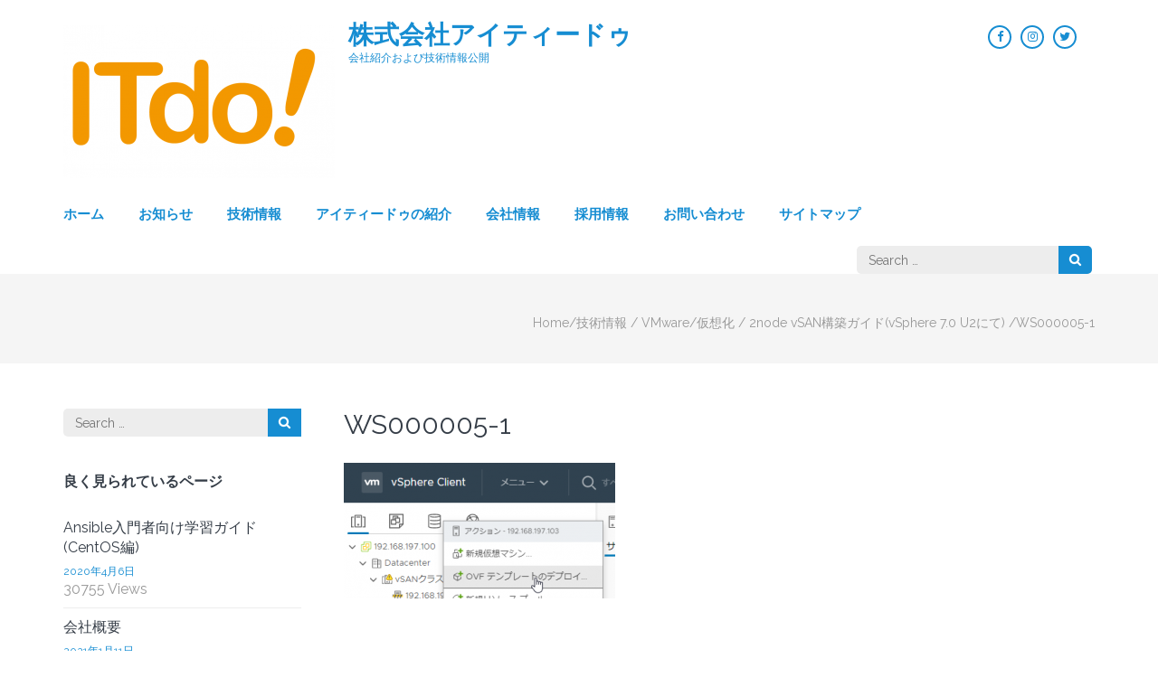

--- FILE ---
content_type: text/html; charset=UTF-8
request_url: http://test02.itdo.jp/technical-information/vmware/vsphere-7-0-u2-2node-vsan/attachment/ws000005-1-2/
body_size: 98788
content:
    <!DOCTYPE html>
    <html dir="ltr" lang="ja" prefix="og: http://ogp.me/ns# article: http://ogp.me/ns/article#">
    <head itemscope itemtype="https://schema.org/WebSite">

    <meta charset="UTF-8">
    <meta name="viewport" content="width=device-width, initial-scale=1">
    <link rel="profile" href="http://gmpg.org/xfn/11">
    <link rel="pingback" href="http://test02.itdo.jp/xmlrpc.php">
    <title>WS000005-1 | 株式会社アイティードゥ</title>

		<!-- All in One SEO 4.9.2 - aioseo.com -->
	<meta name="robots" content="max-image-preview:large" />
	<meta name="author" content="スタッフ"/>
	<link rel="canonical" href="http://test02.itdo.jp/technical-information/vmware/vsphere-7-0-u2-2node-vsan/attachment/ws000005-1-2/" />
	<meta name="generator" content="All in One SEO (AIOSEO) 4.9.2" />
		<script type="application/ld+json" class="aioseo-schema">
			{"@context":"https:\/\/schema.org","@graph":[{"@type":"BreadcrumbList","@id":"http:\/\/test02.itdo.jp\/technical-information\/vmware\/vsphere-7-0-u2-2node-vsan\/attachment\/ws000005-1-2\/#breadcrumblist","itemListElement":[{"@type":"ListItem","@id":"http:\/\/test02.itdo.jp#listItem","position":1,"name":"Home","item":"http:\/\/test02.itdo.jp","nextItem":{"@type":"ListItem","@id":"http:\/\/test02.itdo.jp\/technical-information\/vmware\/vsphere-7-0-u2-2node-vsan\/attachment\/ws000005-1-2\/#listItem","name":"WS000005-1"}},{"@type":"ListItem","@id":"http:\/\/test02.itdo.jp\/technical-information\/vmware\/vsphere-7-0-u2-2node-vsan\/attachment\/ws000005-1-2\/#listItem","position":2,"name":"WS000005-1","previousItem":{"@type":"ListItem","@id":"http:\/\/test02.itdo.jp#listItem","name":"Home"}}]},{"@type":"ItemPage","@id":"http:\/\/test02.itdo.jp\/technical-information\/vmware\/vsphere-7-0-u2-2node-vsan\/attachment\/ws000005-1-2\/#itempage","url":"http:\/\/test02.itdo.jp\/technical-information\/vmware\/vsphere-7-0-u2-2node-vsan\/attachment\/ws000005-1-2\/","name":"WS000005-1 | \u682a\u5f0f\u4f1a\u793e\u30a2\u30a4\u30c6\u30a3\u30fc\u30c9\u30a5","inLanguage":"ja","isPartOf":{"@id":"http:\/\/test02.itdo.jp\/#website"},"breadcrumb":{"@id":"http:\/\/test02.itdo.jp\/technical-information\/vmware\/vsphere-7-0-u2-2node-vsan\/attachment\/ws000005-1-2\/#breadcrumblist"},"author":{"@id":"http:\/\/test02.itdo.jp\/author\/admin234\/#author"},"creator":{"@id":"http:\/\/test02.itdo.jp\/author\/admin234\/#author"},"datePublished":"2021-03-16T17:54:00+09:00","dateModified":"2021-03-16T17:54:00+09:00"},{"@type":"Organization","@id":"http:\/\/test02.itdo.jp\/#organization","name":"\u682a\u5f0f\u4f1a\u793e\u30a2\u30a4\u30c6\u30a3\u30fc\u30c9\u30a5","description":"\u4f1a\u793e\u7d39\u4ecb\u304a\u3088\u3073\u6280\u8853\u60c5\u5831\u516c\u958b","url":"http:\/\/test02.itdo.jp\/","logo":{"@type":"ImageObject","url":"http:\/\/test02.itdo.jp\/wp-content\/uploads\/2018\/05\/ITDO_LOGO_20100519_itdo_SW-e1526956275523.png","@id":"http:\/\/test02.itdo.jp\/technical-information\/vmware\/vsphere-7-0-u2-2node-vsan\/attachment\/ws000005-1-2\/#organizationLogo","width":300,"height":169},"image":{"@id":"http:\/\/test02.itdo.jp\/technical-information\/vmware\/vsphere-7-0-u2-2node-vsan\/attachment\/ws000005-1-2\/#organizationLogo"}},{"@type":"Person","@id":"http:\/\/test02.itdo.jp\/author\/admin234\/#author","url":"http:\/\/test02.itdo.jp\/author\/admin234\/","name":"\u30b9\u30bf\u30c3\u30d5","image":{"@type":"ImageObject","@id":"http:\/\/test02.itdo.jp\/technical-information\/vmware\/vsphere-7-0-u2-2node-vsan\/attachment\/ws000005-1-2\/#authorImage","url":"https:\/\/secure.gravatar.com\/avatar\/8eded0dde6f65ba74784327f3269c52de9a39e2c1f52d7f8d53fd0eccc41925a?s=96&d=mm&r=g","width":96,"height":96,"caption":"\u30b9\u30bf\u30c3\u30d5"}},{"@type":"WebSite","@id":"http:\/\/test02.itdo.jp\/#website","url":"http:\/\/test02.itdo.jp\/","name":"\u682a\u5f0f\u4f1a\u793e\u30a2\u30a4\u30c6\u30a3\u30fc\u30c9\u30a5","description":"\u4f1a\u793e\u7d39\u4ecb\u304a\u3088\u3073\u6280\u8853\u60c5\u5831\u516c\u958b","inLanguage":"ja","publisher":{"@id":"http:\/\/test02.itdo.jp\/#organization"}}]}
		</script>
		<!-- All in One SEO -->


            <script data-no-defer="1" data-ezscrex="false" data-cfasync="false" data-pagespeed-no-defer data-cookieconsent="ignore">
                var ctPublicFunctions = {"_ajax_nonce":"af1437c0f6","_rest_nonce":"7d2ad9ae08","_ajax_url":"\/wp-admin\/admin-ajax.php","_rest_url":"http:\/\/test02.itdo.jp\/wp-json\/","data__cookies_type":"native","data__ajax_type":"rest","data__bot_detector_enabled":0,"data__frontend_data_log_enabled":1,"cookiePrefix":"","wprocket_detected":false,"host_url":"test02.itdo.jp","text__ee_click_to_select":"Click to select the whole data","text__ee_original_email":"The complete one is","text__ee_got_it":"Got it","text__ee_blocked":"Blocked","text__ee_cannot_connect":"Cannot connect","text__ee_cannot_decode":"Can not decode email. Unknown reason","text__ee_email_decoder":"CleanTalk email decoder","text__ee_wait_for_decoding":"The magic is on the way!","text__ee_decoding_process":"Please wait a few seconds while we decode the contact data."}
            </script>
        
            <script data-no-defer="1" data-ezscrex="false" data-cfasync="false" data-pagespeed-no-defer data-cookieconsent="ignore">
                var ctPublic = {"_ajax_nonce":"af1437c0f6","settings__forms__check_internal":"0","settings__forms__check_external":"0","settings__forms__force_protection":0,"settings__forms__search_test":1,"settings__forms__wc_add_to_cart":0,"settings__data__bot_detector_enabled":0,"settings__sfw__anti_crawler":0,"blog_home":"http:\/\/test02.itdo.jp\/","pixel__setting":"0","pixel__enabled":false,"pixel__url":null,"data__email_check_before_post":1,"data__email_check_exist_post":1,"data__cookies_type":"native","data__key_is_ok":true,"data__visible_fields_required":true,"wl_brandname":"Anti-Spam by CleanTalk","wl_brandname_short":"CleanTalk","ct_checkjs_key":62786158,"emailEncoderPassKey":"bc00b0150e1e532b7c2abae15520eaca","bot_detector_forms_excluded":"W10=","advancedCacheExists":false,"varnishCacheExists":false,"wc_ajax_add_to_cart":false}
            </script>
        <link rel='dns-prefetch' href='//fonts.googleapis.com' />
<link rel="alternate" type="application/rss+xml" title="株式会社アイティードゥ &raquo; フィード" href="http://test02.itdo.jp/feed/" />
<link rel="alternate" type="application/rss+xml" title="株式会社アイティードゥ &raquo; コメントフィード" href="http://test02.itdo.jp/comments/feed/" />
<link rel="alternate" type="application/rss+xml" title="株式会社アイティードゥ &raquo; WS000005-1 のコメントのフィード" href="http://test02.itdo.jp/technical-information/vmware/vsphere-7-0-u2-2node-vsan/attachment/ws000005-1-2/feed/" />
<link rel="alternate" title="oEmbed (JSON)" type="application/json+oembed" href="http://test02.itdo.jp/wp-json/oembed/1.0/embed?url=http%3A%2F%2Ftest02.itdo.jp%2Ftechnical-information%2Fvmware%2Fvsphere-7-0-u2-2node-vsan%2Fattachment%2Fws000005-1-2%2F&#038;lang=ja" />
<link rel="alternate" title="oEmbed (XML)" type="text/xml+oembed" href="http://test02.itdo.jp/wp-json/oembed/1.0/embed?url=http%3A%2F%2Ftest02.itdo.jp%2Ftechnical-information%2Fvmware%2Fvsphere-7-0-u2-2node-vsan%2Fattachment%2Fws000005-1-2%2F&#038;format=xml&#038;lang=ja" />
<style id='wp-img-auto-sizes-contain-inline-css' type='text/css'>
img:is([sizes=auto i],[sizes^="auto," i]){contain-intrinsic-size:3000px 1500px}
/*# sourceURL=wp-img-auto-sizes-contain-inline-css */
</style>
<link rel='stylesheet' id='sbi_styles-css' href='http://test02.itdo.jp/wp-content/plugins/instagram-feed/css/sbi-styles.min.css?ver=6.10.0' type='text/css' media='all' />
<style id='wp-emoji-styles-inline-css' type='text/css'>

	img.wp-smiley, img.emoji {
		display: inline !important;
		border: none !important;
		box-shadow: none !important;
		height: 1em !important;
		width: 1em !important;
		margin: 0 0.07em !important;
		vertical-align: -0.1em !important;
		background: none !important;
		padding: 0 !important;
	}
/*# sourceURL=wp-emoji-styles-inline-css */
</style>
<style id='wp-block-library-inline-css' type='text/css'>
:root{--wp-block-synced-color:#7a00df;--wp-block-synced-color--rgb:122,0,223;--wp-bound-block-color:var(--wp-block-synced-color);--wp-editor-canvas-background:#ddd;--wp-admin-theme-color:#007cba;--wp-admin-theme-color--rgb:0,124,186;--wp-admin-theme-color-darker-10:#006ba1;--wp-admin-theme-color-darker-10--rgb:0,107,160.5;--wp-admin-theme-color-darker-20:#005a87;--wp-admin-theme-color-darker-20--rgb:0,90,135;--wp-admin-border-width-focus:2px}@media (min-resolution:192dpi){:root{--wp-admin-border-width-focus:1.5px}}.wp-element-button{cursor:pointer}:root .has-very-light-gray-background-color{background-color:#eee}:root .has-very-dark-gray-background-color{background-color:#313131}:root .has-very-light-gray-color{color:#eee}:root .has-very-dark-gray-color{color:#313131}:root .has-vivid-green-cyan-to-vivid-cyan-blue-gradient-background{background:linear-gradient(135deg,#00d084,#0693e3)}:root .has-purple-crush-gradient-background{background:linear-gradient(135deg,#34e2e4,#4721fb 50%,#ab1dfe)}:root .has-hazy-dawn-gradient-background{background:linear-gradient(135deg,#faaca8,#dad0ec)}:root .has-subdued-olive-gradient-background{background:linear-gradient(135deg,#fafae1,#67a671)}:root .has-atomic-cream-gradient-background{background:linear-gradient(135deg,#fdd79a,#004a59)}:root .has-nightshade-gradient-background{background:linear-gradient(135deg,#330968,#31cdcf)}:root .has-midnight-gradient-background{background:linear-gradient(135deg,#020381,#2874fc)}:root{--wp--preset--font-size--normal:16px;--wp--preset--font-size--huge:42px}.has-regular-font-size{font-size:1em}.has-larger-font-size{font-size:2.625em}.has-normal-font-size{font-size:var(--wp--preset--font-size--normal)}.has-huge-font-size{font-size:var(--wp--preset--font-size--huge)}.has-text-align-center{text-align:center}.has-text-align-left{text-align:left}.has-text-align-right{text-align:right}.has-fit-text{white-space:nowrap!important}#end-resizable-editor-section{display:none}.aligncenter{clear:both}.items-justified-left{justify-content:flex-start}.items-justified-center{justify-content:center}.items-justified-right{justify-content:flex-end}.items-justified-space-between{justify-content:space-between}.screen-reader-text{border:0;clip-path:inset(50%);height:1px;margin:-1px;overflow:hidden;padding:0;position:absolute;width:1px;word-wrap:normal!important}.screen-reader-text:focus{background-color:#ddd;clip-path:none;color:#444;display:block;font-size:1em;height:auto;left:5px;line-height:normal;padding:15px 23px 14px;text-decoration:none;top:5px;width:auto;z-index:100000}html :where(.has-border-color){border-style:solid}html :where([style*=border-top-color]){border-top-style:solid}html :where([style*=border-right-color]){border-right-style:solid}html :where([style*=border-bottom-color]){border-bottom-style:solid}html :where([style*=border-left-color]){border-left-style:solid}html :where([style*=border-width]){border-style:solid}html :where([style*=border-top-width]){border-top-style:solid}html :where([style*=border-right-width]){border-right-style:solid}html :where([style*=border-bottom-width]){border-bottom-style:solid}html :where([style*=border-left-width]){border-left-style:solid}html :where(img[class*=wp-image-]){height:auto;max-width:100%}:where(figure){margin:0 0 1em}html :where(.is-position-sticky){--wp-admin--admin-bar--position-offset:var(--wp-admin--admin-bar--height,0px)}@media screen and (max-width:600px){html :where(.is-position-sticky){--wp-admin--admin-bar--position-offset:0px}}

/*# sourceURL=wp-block-library-inline-css */
</style><style id='global-styles-inline-css' type='text/css'>
:root{--wp--preset--aspect-ratio--square: 1;--wp--preset--aspect-ratio--4-3: 4/3;--wp--preset--aspect-ratio--3-4: 3/4;--wp--preset--aspect-ratio--3-2: 3/2;--wp--preset--aspect-ratio--2-3: 2/3;--wp--preset--aspect-ratio--16-9: 16/9;--wp--preset--aspect-ratio--9-16: 9/16;--wp--preset--color--black: #000000;--wp--preset--color--cyan-bluish-gray: #abb8c3;--wp--preset--color--white: #ffffff;--wp--preset--color--pale-pink: #f78da7;--wp--preset--color--vivid-red: #cf2e2e;--wp--preset--color--luminous-vivid-orange: #ff6900;--wp--preset--color--luminous-vivid-amber: #fcb900;--wp--preset--color--light-green-cyan: #7bdcb5;--wp--preset--color--vivid-green-cyan: #00d084;--wp--preset--color--pale-cyan-blue: #8ed1fc;--wp--preset--color--vivid-cyan-blue: #0693e3;--wp--preset--color--vivid-purple: #9b51e0;--wp--preset--gradient--vivid-cyan-blue-to-vivid-purple: linear-gradient(135deg,rgb(6,147,227) 0%,rgb(155,81,224) 100%);--wp--preset--gradient--light-green-cyan-to-vivid-green-cyan: linear-gradient(135deg,rgb(122,220,180) 0%,rgb(0,208,130) 100%);--wp--preset--gradient--luminous-vivid-amber-to-luminous-vivid-orange: linear-gradient(135deg,rgb(252,185,0) 0%,rgb(255,105,0) 100%);--wp--preset--gradient--luminous-vivid-orange-to-vivid-red: linear-gradient(135deg,rgb(255,105,0) 0%,rgb(207,46,46) 100%);--wp--preset--gradient--very-light-gray-to-cyan-bluish-gray: linear-gradient(135deg,rgb(238,238,238) 0%,rgb(169,184,195) 100%);--wp--preset--gradient--cool-to-warm-spectrum: linear-gradient(135deg,rgb(74,234,220) 0%,rgb(151,120,209) 20%,rgb(207,42,186) 40%,rgb(238,44,130) 60%,rgb(251,105,98) 80%,rgb(254,248,76) 100%);--wp--preset--gradient--blush-light-purple: linear-gradient(135deg,rgb(255,206,236) 0%,rgb(152,150,240) 100%);--wp--preset--gradient--blush-bordeaux: linear-gradient(135deg,rgb(254,205,165) 0%,rgb(254,45,45) 50%,rgb(107,0,62) 100%);--wp--preset--gradient--luminous-dusk: linear-gradient(135deg,rgb(255,203,112) 0%,rgb(199,81,192) 50%,rgb(65,88,208) 100%);--wp--preset--gradient--pale-ocean: linear-gradient(135deg,rgb(255,245,203) 0%,rgb(182,227,212) 50%,rgb(51,167,181) 100%);--wp--preset--gradient--electric-grass: linear-gradient(135deg,rgb(202,248,128) 0%,rgb(113,206,126) 100%);--wp--preset--gradient--midnight: linear-gradient(135deg,rgb(2,3,129) 0%,rgb(40,116,252) 100%);--wp--preset--font-size--small: 13px;--wp--preset--font-size--medium: 20px;--wp--preset--font-size--large: 36px;--wp--preset--font-size--x-large: 42px;--wp--preset--spacing--20: 0.44rem;--wp--preset--spacing--30: 0.67rem;--wp--preset--spacing--40: 1rem;--wp--preset--spacing--50: 1.5rem;--wp--preset--spacing--60: 2.25rem;--wp--preset--spacing--70: 3.38rem;--wp--preset--spacing--80: 5.06rem;--wp--preset--shadow--natural: 6px 6px 9px rgba(0, 0, 0, 0.2);--wp--preset--shadow--deep: 12px 12px 50px rgba(0, 0, 0, 0.4);--wp--preset--shadow--sharp: 6px 6px 0px rgba(0, 0, 0, 0.2);--wp--preset--shadow--outlined: 6px 6px 0px -3px rgb(255, 255, 255), 6px 6px rgb(0, 0, 0);--wp--preset--shadow--crisp: 6px 6px 0px rgb(0, 0, 0);}:where(.is-layout-flex){gap: 0.5em;}:where(.is-layout-grid){gap: 0.5em;}body .is-layout-flex{display: flex;}.is-layout-flex{flex-wrap: wrap;align-items: center;}.is-layout-flex > :is(*, div){margin: 0;}body .is-layout-grid{display: grid;}.is-layout-grid > :is(*, div){margin: 0;}:where(.wp-block-columns.is-layout-flex){gap: 2em;}:where(.wp-block-columns.is-layout-grid){gap: 2em;}:where(.wp-block-post-template.is-layout-flex){gap: 1.25em;}:where(.wp-block-post-template.is-layout-grid){gap: 1.25em;}.has-black-color{color: var(--wp--preset--color--black) !important;}.has-cyan-bluish-gray-color{color: var(--wp--preset--color--cyan-bluish-gray) !important;}.has-white-color{color: var(--wp--preset--color--white) !important;}.has-pale-pink-color{color: var(--wp--preset--color--pale-pink) !important;}.has-vivid-red-color{color: var(--wp--preset--color--vivid-red) !important;}.has-luminous-vivid-orange-color{color: var(--wp--preset--color--luminous-vivid-orange) !important;}.has-luminous-vivid-amber-color{color: var(--wp--preset--color--luminous-vivid-amber) !important;}.has-light-green-cyan-color{color: var(--wp--preset--color--light-green-cyan) !important;}.has-vivid-green-cyan-color{color: var(--wp--preset--color--vivid-green-cyan) !important;}.has-pale-cyan-blue-color{color: var(--wp--preset--color--pale-cyan-blue) !important;}.has-vivid-cyan-blue-color{color: var(--wp--preset--color--vivid-cyan-blue) !important;}.has-vivid-purple-color{color: var(--wp--preset--color--vivid-purple) !important;}.has-black-background-color{background-color: var(--wp--preset--color--black) !important;}.has-cyan-bluish-gray-background-color{background-color: var(--wp--preset--color--cyan-bluish-gray) !important;}.has-white-background-color{background-color: var(--wp--preset--color--white) !important;}.has-pale-pink-background-color{background-color: var(--wp--preset--color--pale-pink) !important;}.has-vivid-red-background-color{background-color: var(--wp--preset--color--vivid-red) !important;}.has-luminous-vivid-orange-background-color{background-color: var(--wp--preset--color--luminous-vivid-orange) !important;}.has-luminous-vivid-amber-background-color{background-color: var(--wp--preset--color--luminous-vivid-amber) !important;}.has-light-green-cyan-background-color{background-color: var(--wp--preset--color--light-green-cyan) !important;}.has-vivid-green-cyan-background-color{background-color: var(--wp--preset--color--vivid-green-cyan) !important;}.has-pale-cyan-blue-background-color{background-color: var(--wp--preset--color--pale-cyan-blue) !important;}.has-vivid-cyan-blue-background-color{background-color: var(--wp--preset--color--vivid-cyan-blue) !important;}.has-vivid-purple-background-color{background-color: var(--wp--preset--color--vivid-purple) !important;}.has-black-border-color{border-color: var(--wp--preset--color--black) !important;}.has-cyan-bluish-gray-border-color{border-color: var(--wp--preset--color--cyan-bluish-gray) !important;}.has-white-border-color{border-color: var(--wp--preset--color--white) !important;}.has-pale-pink-border-color{border-color: var(--wp--preset--color--pale-pink) !important;}.has-vivid-red-border-color{border-color: var(--wp--preset--color--vivid-red) !important;}.has-luminous-vivid-orange-border-color{border-color: var(--wp--preset--color--luminous-vivid-orange) !important;}.has-luminous-vivid-amber-border-color{border-color: var(--wp--preset--color--luminous-vivid-amber) !important;}.has-light-green-cyan-border-color{border-color: var(--wp--preset--color--light-green-cyan) !important;}.has-vivid-green-cyan-border-color{border-color: var(--wp--preset--color--vivid-green-cyan) !important;}.has-pale-cyan-blue-border-color{border-color: var(--wp--preset--color--pale-cyan-blue) !important;}.has-vivid-cyan-blue-border-color{border-color: var(--wp--preset--color--vivid-cyan-blue) !important;}.has-vivid-purple-border-color{border-color: var(--wp--preset--color--vivid-purple) !important;}.has-vivid-cyan-blue-to-vivid-purple-gradient-background{background: var(--wp--preset--gradient--vivid-cyan-blue-to-vivid-purple) !important;}.has-light-green-cyan-to-vivid-green-cyan-gradient-background{background: var(--wp--preset--gradient--light-green-cyan-to-vivid-green-cyan) !important;}.has-luminous-vivid-amber-to-luminous-vivid-orange-gradient-background{background: var(--wp--preset--gradient--luminous-vivid-amber-to-luminous-vivid-orange) !important;}.has-luminous-vivid-orange-to-vivid-red-gradient-background{background: var(--wp--preset--gradient--luminous-vivid-orange-to-vivid-red) !important;}.has-very-light-gray-to-cyan-bluish-gray-gradient-background{background: var(--wp--preset--gradient--very-light-gray-to-cyan-bluish-gray) !important;}.has-cool-to-warm-spectrum-gradient-background{background: var(--wp--preset--gradient--cool-to-warm-spectrum) !important;}.has-blush-light-purple-gradient-background{background: var(--wp--preset--gradient--blush-light-purple) !important;}.has-blush-bordeaux-gradient-background{background: var(--wp--preset--gradient--blush-bordeaux) !important;}.has-luminous-dusk-gradient-background{background: var(--wp--preset--gradient--luminous-dusk) !important;}.has-pale-ocean-gradient-background{background: var(--wp--preset--gradient--pale-ocean) !important;}.has-electric-grass-gradient-background{background: var(--wp--preset--gradient--electric-grass) !important;}.has-midnight-gradient-background{background: var(--wp--preset--gradient--midnight) !important;}.has-small-font-size{font-size: var(--wp--preset--font-size--small) !important;}.has-medium-font-size{font-size: var(--wp--preset--font-size--medium) !important;}.has-large-font-size{font-size: var(--wp--preset--font-size--large) !important;}.has-x-large-font-size{font-size: var(--wp--preset--font-size--x-large) !important;}
/*# sourceURL=global-styles-inline-css */
</style>

<style id='classic-theme-styles-inline-css' type='text/css'>
/*! This file is auto-generated */
.wp-block-button__link{color:#fff;background-color:#32373c;border-radius:9999px;box-shadow:none;text-decoration:none;padding:calc(.667em + 2px) calc(1.333em + 2px);font-size:1.125em}.wp-block-file__button{background:#32373c;color:#fff;text-decoration:none}
/*# sourceURL=/wp-includes/css/classic-themes.min.css */
</style>
<link rel='stylesheet' id='cleantalk-public-css-css' href='http://test02.itdo.jp/wp-content/plugins/cleantalk-spam-protect/css/cleantalk-public.min.css?ver=6.70.1_1767078959' type='text/css' media='all' />
<link rel='stylesheet' id='cleantalk-email-decoder-css-css' href='http://test02.itdo.jp/wp-content/plugins/cleantalk-spam-protect/css/cleantalk-email-decoder.min.css?ver=6.70.1_1767078959' type='text/css' media='all' />
<link rel='stylesheet' id='contact-form-7-css' href='http://test02.itdo.jp/wp-content/plugins/contact-form-7/includes/css/styles.css?ver=6.1.4' type='text/css' media='all' />
<link rel='stylesheet' id='rara-theme-toolkit-profontawesome-css' href='http://test02.itdo.jp/wp-content/plugins/rara-theme-toolkit-pro/public/css/font-awesome.min.css?ver=1.0.0' type='text/css' media='all' />
<link rel='stylesheet' id='rara-theme-toolkit-pro-css' href='http://test02.itdo.jp/wp-content/plugins/rara-theme-toolkit-pro/public/css/rara-theme-toolkit-pro-public.min.css?ver=1.0.0' type='text/css' media='all' />
<link rel='stylesheet' id='rara-theme-toolkit-prolightslider-css' href='http://test02.itdo.jp/wp-content/plugins/rara-theme-toolkit-pro/public/css/lightslider.min.css?ver=1.0.0' type='text/css' media='all' />
<link rel='stylesheet' id='rara-theme-toolkit-prolightsidr-css' href='http://test02.itdo.jp/wp-content/plugins/rara-theme-toolkit-pro/public/css/jquery.sidr.light.min.css?ver=1.0.0' type='text/css' media='all' />
<link rel='stylesheet' id='lawyer-landing-page-pro-google-fonts-css' href='https://fonts.googleapis.com/css?family=Raleway%3A100%2C200%2C300%2Cregular%2C500%2C600%2C700%2C800%2C900%2C100italic%2C200italic%2C300italic%2Citalic%2C500italic%2C600italic%2C700italic%2C800italic%2C900italic%7CRaleway%3Aregular' type='text/css' media='all' />
<link rel='stylesheet' id='lawyer-landing-page-pro-css' href='http://test02.itdo.jp/wp-content/themes/lawyer-landing-page-pro/style.css?ver=2.3.1' type='text/css' media='all' />
<link rel='stylesheet' id='jquery-fancybox-css' href='http://test02.itdo.jp/wp-content/themes/lawyer-landing-page-pro/css/jquery.fancybox.min.css?ver=3.5.7' type='text/css' media='all' />
<script type="text/javascript" src="http://test02.itdo.jp/wp-includes/js/jquery/jquery.min.js?ver=3.7.1" id="jquery-core-js"></script>
<script type="text/javascript" src="http://test02.itdo.jp/wp-includes/js/jquery/jquery-migrate.min.js?ver=3.4.1" id="jquery-migrate-js"></script>
<script type="text/javascript" src="http://test02.itdo.jp/wp-content/plugins/cleantalk-spam-protect/js/apbct-public-bundle_gathering.min.js?ver=6.70.1_1767078959" id="apbct-public-bundle_gathering.min-js-js"></script>
<script type="text/javascript" src="http://test02.itdo.jp/wp-content/plugins/rara-theme-toolkit-pro/public/js/odometer.min.js?ver=1.0.0" id="odometer-js"></script>
<script type="text/javascript" src="http://test02.itdo.jp/wp-content/plugins/rara-theme-toolkit-pro/public/js/waypoint.min.js?ver=1.0.0" id="waypoint-js"></script>
<script type="text/javascript" src="http://test02.itdo.jp/wp-content/plugins/rara-theme-toolkit-pro/public/js/rara-theme-toolkit-pro-public.min.js?ver=1.0.0" id="rara-theme-toolkit-pro-js"></script>
<script type="text/javascript" src="http://test02.itdo.jp/wp-content/plugins/rara-theme-toolkit-pro/public/js/jquery.isotope.min.js?ver=1.0.0" id="isotope-js"></script>
<script type="text/javascript" src="http://test02.itdo.jp/wp-content/plugins/rara-theme-toolkit-pro/public/js/rttk-portfolio-isotope.min.js?ver=1.0.0" id="rttk-portfolio-isotope-js"></script>
<script type="text/javascript" src="http://test02.itdo.jp/wp-content/plugins/rara-theme-toolkit-pro/public/js/lightslider.min.js?ver=1.0.0" id="lightslider-js"></script>
<script type="text/javascript" src="http://test02.itdo.jp/wp-content/plugins/rara-theme-toolkit-pro/public/js/settings.min.js?ver=1.0.0" id="rttk-portfolio-settings-js"></script>
<link rel="https://api.w.org/" href="http://test02.itdo.jp/wp-json/" /><link rel="alternate" title="JSON" type="application/json" href="http://test02.itdo.jp/wp-json/wp/v2/media/3527" /><link rel="EditURI" type="application/rsd+xml" title="RSD" href="http://test02.itdo.jp/xmlrpc.php?rsd" />

<link rel='shortlink' href='http://test02.itdo.jp/?p=3527' />
<meta property="og:title" content="WS000005-1" />
<meta property="og:type" content="website" />
<meta property="og:image" content="http://test02.itdo.jp/wp-content/uploads/2018/12/itdo_logo_48x48_blue.png" />
<meta property="og:url" content="http://test02.itdo.jp/technical-information/vmware/vsphere-7-0-u2-2node-vsan/attachment/ws000005-1-2/" />
<meta property="og:locale" content="ja" />
<meta property="og:site_name" content="株式会社アイティードゥ" />
<meta name="twitter:card" content="summary_large_image" />
<meta property="article:published_time" content="2021-03-16T17:54:00+09:00" />
<meta property="article:modified_time" content="2021-03-16T17:54:00+09:00" />
<meta property="article:author" content="http://test02.itdo.jp/author/admin234/" />
<style>.removed_link, a.removed_link {
	text-decoration: line-through;
}</style><link rel="icon" href="http://test02.itdo.jp/wp-content/uploads/2018/12/itdo_logo_48x48_blue.png" sizes="32x32" />
<link rel="icon" href="http://test02.itdo.jp/wp-content/uploads/2018/12/itdo_logo_48x48_blue.png" sizes="192x192" />
<link rel="apple-touch-icon" href="http://test02.itdo.jp/wp-content/uploads/2018/12/itdo_logo_48x48_blue.png" />
<meta name="msapplication-TileImage" content="http://test02.itdo.jp/wp-content/uploads/2018/12/itdo_logo_48x48_blue.png" />
<style type='text/css' media='all'>    
    body,
    button,
    input,
    select,
    textarea{
    	font-size: 16px;
    	line-height: 24px;
    	color: #757575;
    	font-family: Raleway;
        font-weight: 400;
        font-style: normal;
    }

    body{
        background: url() #ffffff;
    }
    
    #primary .post .entry-content h1,
    #primary .page .entry-content h1{
        font-family: Raleway;
        font-size: 48px;
        font-weight: 400;
        font-style: normal;
        line-height: 58px;
        color: #353d47;
    }
    
    #primary .post .entry-content h2,
    #primary .page .entry-content h2{
        font-family: Raleway;
        font-size: 40px;
        font-weight: 400;
        font-style: normal;
        line-height: 48px;
        color: #353d47;
    }
    
    #primary .post .entry-content h3,
    #primary .page .entry-content h3{
        font-family: Raleway;
        font-size: 32px;
        font-weight: 400;
        font-style: normal;
        line-height: 38px;
        color: #353d47;
    }
    
    #primary .post .entry-content h4,
    #primary .page .entry-content h4{
        font-family: Raleway;
        font-size: 28px;
        font-weight: 400;
        font-style: normal;
        line-height: 34px;
        color: #353d47;
    }
    
    #primary .post .entry-content h5,
    #primary .page .entry-content h5{
        font-family: Raleway;
        font-size: 24px;
        font-weight: 400;
        font-style: normal;
        line-height: 29px;
        color: #353d47;
    }
    
    #primary .post .entry-content h6,
    #primary .page .entry-content h6{
        font-family: Raleway;
        font-size: 22px;
        font-weight: 400;
        font-style: normal;
        line-height: 26px;
        color: #353d47;
    }
    
    /* primary color */
    a{
    	color: #168dd2;
    }
    
    a:hover,
    a:focus{
    	color: #168dd2;
    }

    .site-header .site-branding .site-description,
    .site-header .header-t .social-networks li a,
    .site-header .header-t .tools .tel-link,
    .main-navigation a,
    .about .header .title,
    .about .text-holder .sub-title a:hover,
    .about .text-holder .sub-title a:focus,
    .practice-area .header .title,
    .practice-area .box .sub-title a:hover,
    .practice-area .box .sub-title a:focus,
    .why-us .box .text-holder .sub-title a:hover,
    .why-us .box .text-holder .sub-title a:focus,
    .services-section .header .title,
    .services-section .services-holder .sub-title,
    .testimonial .header .title,
    .portfolio-section .header .title,
    .testimonial #carousel li .designation em,
    .team .header .title,
    .team .col .designation,
    .faq .header .title,
    .faq .col .question a:hover,
    .faq .col .question a:focus,
    .blog-section .header .title,
    .blog-section .post .entry-header .entry-title a:hover,
    .blog-section .post .entry-header .entry-title a:focus,
    .clients .header .title,
    .about-page .about-us-holder .right h2,
    .about-page h2.title,
    .about-page .practice-areas .box .sub-title a:hover,
    .about-page .practice-areas .box .sub-title a:focus,
    #crumbs a:hover,
    #crumbs a:focus,
    .error-holder h1,
    .search #primary article .entry-header .entry-title a:hover,
    .search #primary article .entry-header .entry-title a:focus,
    #primary .post .entry-header .entry-meta .posted-on:before,
    #primary .post .entry-header .entry-meta .tag-links:before,
    #primary .post .entry-header .entry-meta .cat-links:before,
    #primary .post .entry-header .entry-meta .comments-link:before,
    #primary .post .entry-header .entry-meta .byline:before,
    #primary .post .entry-header .entry-title a:hover,
    #primary .post .entry-header .entry-title a:focus,
    .search #primary .page .entry-header .entry-title a:hover,
    .search #primary .page .entry-header .entry-title a:focus,
    .contact-page .right-panel .contact-info .text a,
    #secondary .widget ul li a,
    .site-header .site-branding .site-title a,
    .team-page .team-holder .social-networks li a:hover,
    .team-page .team-holder .social-networks li a:focus,
    .services-page .services-holder .sub-title a,
    .site-header.header-2 .phone .tel-link,
    .site-header.header-3 .header-t .tel-link:hover,
    .site-header.header-3 .header-t .tel-link:focus,
    #search-btn,
    .site-header.header-3 .header-b .main-navigation .current_page_item > a,
    .site-header.header-3 .header-b .main-navigation .current-menu-item > a,
    .site-header.header-3 .header-b .main-navigation .current_page_ancestor > a,
    .site-header.header-3 .header-b .main-navigation .current-menu-ancestor > a,
    .site-header.header-5 .secondary-nav ul li a:hover,
    .site-header.header-5 .secondary-nav ul li a:focus,
    .site-header.header-5 .secondary-nav ul .current-menu-item > a,
    .site-header.header-5 .secondary-nav ul .current-menu-ancestor > a,
    .site-header.header-5 .secondary-nav ul .current_page_item > a,
    .site-header.header-5 .secondary-nav ul .current_page_ancestor > a,
    .site-header.header-5 .header-t .right .phone .tel-link:hover,
    .site-header.header-5 .header-t .right .phone .tel-link:focus,
    .site-header.header-8 .header-top-bar .secondary-nav ul li a:hover,
    .site-header.header-8 .header-top-bar .secondary-nav ul li a:focus,
    .site-header.header-8 .header-top-bar .secondary-nav ul li:hover > a,
    .site-header.header-8 .header-top-bar .secondary-nav ul li:focus > a,
    .site-header.header-8 .header-top-bar .secondary-nav ul .current-menu-item > a,
    .site-header.header-8 .header-top-bar .secondary-nav ul .current-menu-ancestor > a,
    .site-header.header-8 .header-top-bar .secondary-nav ul .current_page_item > a,
    .site-header.header-8 .header-top-bar .secondary-nav ul .current_page_ancestor > a,
    .site-header.header-8 .header-t .right .phone .tel-link:hover,
    .site-header.header-8 .header-t .right .phone .tel-link:focus,
    .site-header.header-9 .header-t .phone .tel-link:hover,
    .site-header.header-9 .header-t .phone .tel-link:focus,
    .site-footer .widget.widget_rttk_pro_icon_text_widget .icon-holder,
    .single-team .col .team-info .social-networks li a:hover,
    .single-team .col .team-info .social-networks li a:focus,
    .home .contact .header .title,
    .about-page .header .title,
    .widget_rttk_pro_icon_text_widget .widget-title a:hover,
    .widget_rttk_pro_icon_text_widget .widget-title a:focus,
    .comments-area .comment-list .comment-body .comment-metadata a:hover,
    #secondary .widget_rttk_pro_stat_counter_widget .col .icon-holder,
    .mobile-header .site-branding .site-description,
    .mobile-main-navigation ul li a:hover,
    .mobile-main-navigation ul li a:focus,
    .mobile-main-navigation ul li:hover > a,
    .mobile-main-navigation ul li:focus > a,
    .mobile-main-navigation ul .current-menu-item > a,
    .mobile-main-navigation ul .current-menu-ancestor > a,
    .mobile-main-navigation ul .current_page_item > a,
    .mobile-main-navigation ul .current_page_ancestor > a,
    .mobile-secondary-nav ul li a:hover,
    .mobile-secondary-nav ul li a:focus,
    .mobile-secondary-nav ul li:hover > a,
    .mobile-secondary-nav ul li:focus a,
    .mobile-secondary-nav ul .current-menu-item > a,
    .mobile-secondary-nav ul .current-menu-ancestor a,
    .mobile-secondary-nav ul .current_page_item > a,
    .mobile-secondary-nav ul .current_page_ancestor > a,
    .mobile-menu .tel-link:hover,
    .mobile-menu .tel-link:focus{
        color: #168dd2;
    }

    .mobile-menu .widget_rttk_social_links ul li a{
        border-color: #168dd2;
        color: #168dd2;
    }

    .mobile-menu .widget_rttk_social_links ul li a:hover,
    .mobile-menu .widget_rttk_social_links ul li a:focus{
        background: #168dd2;
    }

    .site-header .header-t .social-networks li a,
    .rara_toggle,
    #primary .entry-content .rara_tab_wrap .rara_tab_group .tab-title,
    #primary .post .entry-content .rara_accordian, #primary .page .entry-content .rara_accordian{
        border-color: #168dd2;
    }

    .banner .wpcf7,
    .banner .quote-form,
    #secondary .widget.widget_rttk_pro_icon_text_widget .icon-holder{
        background: #168dd2;
    }

    .site-header .header-t .social-networks li a:hover,
    .site-header .header-t .social-networks li a:focus,
    .portfolio-holder .col .img-holder .text-holder a,
    .site-header.header-2 .header-b,
    .site-header.header-2 .header-b .main-navigation ul ul,
    .site-header.header-3 .header-b .main-navigation ul li:after,
    .site-header.header-7 .header-top-bar,
    .site-header.header-7 .secondary-nav ul ul,
    .site-header.header-8 .header-b,
    .site-header.header-8 .header-b .main-navigation ul ul,
    .site-header.header-9 .header-b,
    .site-header.header-9 .header-b .main-navigation ul ul,
    .comments-area .comment-list .comment-body .reply a,
    .rara_toggle .rara_toggle_title,
    #primary .entry-content .rara_call_to_action_button,
    #primary .entry-content .rara_tab_wrap .rara_tab_group .tab-title.active,
    #primary .entry-content .rara_tab_wrap .rara_tab_group .tab-title:hover,
    #primary .entry-content .rara_tab_wrap .rara_tab_group .tab-title:focus,
    #primary .post .entry-content .rara_accordian .rara_accordian_title,
    #primary .page .entry-content .rara_accordian .rara_accordian_title{
        background: #168dd2;
    }

    .sc-panel:after{
        background: rgba(22, 141, 210, 0.4);    }

    .portfolio-holder .col .img-holder .text-holder,
    .team .col .img-holder .text-holder{
        background: rgba(22, 141, 210, 0.85);    }

    .site-header .header-b .search-form input[type="submit"],
    .widget.widget_search .search-form input[type="submit"],
    .search #primary .search-form input[type="submit"]{
        background-color: #168dd2;
    }

    .widget.widget_tag_cloud .tagcloud a:hover,
    .widget.widget_tag_cloud .tagcloud a:focus{
        background: #168dd2;
        border-color: #168dd2;
    }

    .site-header.header-2 .phone .tel-link:hover,
    .site-header.header-2 .phone .tel-link:focus{
        color: #168dd2;
        opacity: 0.7;
    }

    /*secondary color*/
    button,
    input[type="button"],
    input[type="reset"],
    input[type="submit"],
    .promotional-block .btn-contact,
    .blog-section .btn-holder a,
    .search #primary article .entry-footer .btn-readmore,
    #primary .post .entry-footer .btn-readmore,
    .search #primary .page .entry-footer .btn-readmore,
    .site-header.header-2 .header-t .btn-request,
    .site-header.header-3 .header-t .btn-request,
    .site-header.header-4 .header-t .btn-request,
    .site-header.header-4 .main-navigation ul li a:hover,
    .site-header.header-4 .main-navigation ul li a:focus,
    .site-header.header-4 .main-navigation ul li:hover > a,
    .site-header.header-4 .main-navigation ul li:focus > a,
    .site-header.header-4 .main-navigation ul .current-menu-item > a,
    .site-header.header-4 .main-navigation ul .current-menu-ancestor > a,
    .site-header.header-4 .main-navigation ul .current_page_item > a,
    .site-header.header-4 .main-navigation ul .current_page_ancestor > a,
    .site-header.header-5 .header-t .right .btn-request,
    .site-header.header-7 .header-b .main-navigation ul li a:hover,
    .site-header.header-7 .header-b .main-navigation ul li a:focus,
    .site-header.header-7 .header-b .main-navigation ul li:hover > a,
    .site-header.header-7 .header-b .main-navigation ul li:focus > a,
    .site-header.header-7 .header-b .main-navigation ul .current-menu-item > a,
    .site-header.header-7 .header-b .main-navigation ul .current-menu-ancestor > a,
    .site-header.header-7 .header-b .main-navigation ul .current_page_item > a,
    .site-header.header-7 .header-b .main-navigation ul .current_page_ancestor > a,
    .site-header.header-8 .header-t .btn-request,
    .site-header.header-9 .header-t .col .btn-request,
    .site-header.header-9 .header-b .main-navigation ul li a:before,
    .services-section .btn-holder a,
    .portfolio-section .btn-holder a,
    .testimonial .btn-holder a,
    .faq .btn-holder a,
    .team .btn-holder a,
    .bslider .banner-text .text-holder .btn,
    #load-posts a{
        background: #fa9d00;
    }

    .mobile-header .btn-request{
        background: #fa9d00;
        border-color: #fa9d00;
    }

    .mobile-header .btn-request:hover,
    .mobile-header .btn-request:focus{
        color: #fa9d00;
    }

    .banner .wpcf7 input[type="submit"]:hover,
    .banner .quote-form input[type="submit"]:hover,
    .promotional-block .btn-contact:hover,
    .promotional-block .btn-contact:focus,
    .blog-section .btn-holder a:hover,
    .blog-section .btn-holder a:focus,
    button:hover,
    input[type="button"]:hover,
    input[type="reset"]:hover,
    input[type="submit"]:hover,
    .search #primary article .entry-footer .btn-readmore:hover,
    .search #primary article .entry-footer .btn-readmore:focus,
    #primary .post .entry-footer .btn-readmore:hover,
    #primary .post .entry-footer .btn-readmore:focus,
    .search #primary .page .entry-footer .btn-readmore:hover,
    .search #primary .page .entry-footer .btn-readmore:focus,
    .site-header.header-2 .header-t .btn-request:hover,
    .site-header.header-2 .header-t .btn-request:focus,
    .site-header.header-3 .header-t .btn-request:hover,
    .site-header.header-3 .header-t .btn-request:focus,
    .site-header.header-4 .header-t .btn-request:hover,
    .site-header.header-4 .header-t .btn-request:focus,
    .site-header.header-5 .header-t .right .btn-request:hover,
    .site-header.header-5 .header-t .right .btn-request:focus,
    .site-header.header-8 .header-t .btn-request:hover,
    .site-header.header-8 .header-t .btn-request:focus,
    .site-header.header-9 .header-t .col .btn-request:hover,
    .site-header.header-9 .header-t .col .btn-request:focus,
    .services-section .btn-holder a:hover,
    .services-section .btn-holder a:focus,
    .portfolio-section .btn-holder a:hover,
    .portfolio-section .btn-holder a:focus,
    .testimonial .btn-holder a:hover,
    .testimonial .btn-holder a:focus,
    .faq .btn-holder a:hover,
    .faq .btn-holder a:focus,
    .team .btn-holder a:hover,
    .team .btn-holder a:focus{
        background: #fa9d00;
        opacity: 0.8;
    }

    .site-header.header-3 .header-t .tel-link:before,
    .site-header.header-4 .header-top-bar .secondary-nav ul li a:hover,
    .site-header.header-4 .header-top-bar .secondary-nav ul li a:focus,
    .site-header.header-4 .header-top-bar .secondary-nav ul li:hover > a,
    .site-header.header-4 .header-top-bar .secondary-nav ul li:focus > a,
    .site-header.header-4 .header-top-bar .secondary-nav ul .current_page_item > a,
    .site-header.header-4 .header-top-bar .secondary-nav ul .current_page_ancestor > a,
    .site-header.header-4 .header-top-bar .secondary-nav ul .current-menu-item > a,
    .site-header.header-4 .header-top-bar .secondary-nav ul .current-menu-ancestor > a,
    .site-header.header-4 .header-t .phone span,
    .site-header.header-5 .header-t .right .phone:before,
    .site-header.header-6 .main-navigation ul li a:hover,
    .site-header.header-6 .main-navigation ul li a:focus,
    .site-header.header-6 .main-navigation ul li:hover > a,
    .site-header.header-6 .main-navigation ul li:focus > a,
    .site-header.header-6 .main-navigation ul .current-menu-item > a,
    .site-header.header-6 .main-navigation ul .current-menu-ancestor > a,
    .site-header.header-6 .main-navigation ul .current_page_item > a,
    .site-header.header-6 .main-navigation ul .current_page_ancestor > a,
    .site-header.header-7 .secondary-nav ul li a:hover,
    .site-header.header-7 .secondary-nav ul li a:focus,
    .site-header.header-7 .secondary-nav ul li:hover > a,
    .site-header.header-7 .secondary-nav ul li:focus > a,
    .site-header.header-7 .secondary-nav ul .current-menu-item > a,
    .site-header.header-7 .secondary-nav ul .current-menu-ancestor > a,
    .site-header.header-7 .secondary-nav ul .current_page_item > a,
    .site-header.header-7 .secondary-nav ul .current_page_ancestor > a,
    .site-header.header-7 .header-t .tel-link:hover,
    .site-header.header-7 .header-t .tel-link:focus,
    .site-header.header-8 .header-t .right .phone:before,
    .site-header.header-9 .header-t .phone .tel-link,
    .site-header.header-9 .header-t .email .email-link,
    .portfolio-holder .button-group .is-checked{
        color: #fa9d00;
    }

    .site-header.header-7 .header-t .btn-request,
    .portfolio-holder .button-group button{
        border-color: #fa9d00;
    }

    .site-header.header-7 .header-t .btn-request:hover,
    .site-header.header-7 .header-t .btn-request:focus{
        background: #fa9d00;
    }

    .blog-section .post .entry-header .posted-on a:before{
        background-image: url('data:image/svg+xml; utf-8, <svg xmlns="http://www.w3.org/2000/svg" viewBox="0 0 448 512"><path fill="%23168dd2" d="M12 192h424c6.6 0 12 5.4 12 12v260c0 26.5-21.5 48-48 48H48c-26.5 0-48-21.5-48-48V204c0-6.6 5.4-12 12-12zm436-44v-36c0-26.5-21.5-48-48-48h-48V12c0-6.6-5.4-12-12-12h-40c-6.6 0-12 5.4-12 12v52H160V12c0-6.6-5.4-12-12-12h-40c-6.6 0-12 5.4-12 12v52H48C21.5 64 0 85.5 0 112v36c0 6.6 5.4 12 12 12h424c6.6 0 12-5.4 12-12z"></path></svg>');
    }
    
    #primary .post .entry-header .entry-meta .tag-links:before{
        background-image: url('data:image/svg+xml; utf-8, <svg xmlns="http://www.w3.org/2000/svg" viewBox="0 0 640 512"><path fill="%23168dd2" d="M497.941 225.941L286.059 14.059A48 48 0 0 0 252.118 0H48C21.49 0 0 21.49 0 48v204.118a48 48 0 0 0 14.059 33.941l211.882 211.882c18.744 18.745 49.136 18.746 67.882 0l204.118-204.118c18.745-18.745 18.745-49.137 0-67.882zM112 160c-26.51 0-48-21.49-48-48s21.49-48 48-48 48 21.49 48 48-21.49 48-48 48zm513.941 133.823L421.823 497.941c-18.745 18.745-49.137 18.745-67.882 0l-.36-.36L527.64 323.522c16.999-16.999 26.36-39.6 26.36-63.64s-9.362-46.641-26.36-63.64L331.397 0h48.721a48 48 0 0 1 33.941 14.059l211.882 211.882c18.745 18.745 18.745 49.137 0 67.882z"></path></svg>');
    }
    
    #primary .post .entry-header .entry-meta .posted-on:before{
        background-image: url('data:image/svg+xml; utf-8, <svg xmlns="http://www.w3.org/2000/svg" viewBox="0 0 448 512"><path fill="%23168dd2" d="M400 64h-48V12c0-6.6-5.4-12-12-12h-40c-6.6 0-12 5.4-12 12v52H160V12c0-6.6-5.4-12-12-12h-40c-6.6 0-12 5.4-12 12v52H48C21.5 64 0 85.5 0 112v352c0 26.5 21.5 48 48 48h352c26.5 0 48-21.5 48-48V112c0-26.5-21.5-48-48-48zm-6 400H54c-3.3 0-6-2.7-6-6V160h352v298c0 3.3-2.7 6-6 6z"></path></svg>');
    }

    #primary .post .entry-header .entry-meta .cat-links:before{
        background-image: url('data:image/svg+xml; utf-8, <svg xmlns="http://www.w3.org/2000/svg" viewBox="0 0 576 512"><path fill="%23168dd2" d="M527.943 224H480v-48c0-26.51-21.49-48-48-48H272l-64-64H48C21.49 64 0 85.49 0 112v288c0 26.51 21.49 48 48 48h400a48.001 48.001 0 0 0 40.704-22.56l79.942-128c19.948-31.917-3.038-73.44-40.703-73.44zM54 112h134.118l64 64H426a6 6 0 0 1 6 6v42H152a48 48 0 0 0-41.098 23.202L48 351.449V117.993A5.993 5.993 0 0 1 54 112zm394 288H72l77.234-128H528l-80 128z"></path></svg>');
    }

    #primary .post .entry-header .entry-meta .comments-link:before{
        background-image: url('data:image/svg+xml; utf-8, <svg xmlns="http://www.w3.org/2000/svg" viewBox="0 0 512 512"><path fill="%23168dd2" d="M256 32C114.6 32 0 125.1 0 240c0 47.6 19.9 91.2 52.9 126.3C38 405.7 7 439.1 6.5 439.5c-6.6 7-8.4 17.2-4.6 26S14.4 480 24 480c61.5 0 110-25.7 139.1-46.3C192 442.8 223.2 448 256 448c141.4 0 256-93.1 256-208S397.4 32 256 32zm0 368c-26.7 0-53.1-4.1-78.4-12.1l-22.7-7.2-19.5 13.8c-14.3 10.1-33.9 21.4-57.5 29 7.3-12.1 14.4-25.7 19.9-40.2l10.6-28.1-20.6-21.8C69.7 314.1 48 282.2 48 240c0-88.2 93.3-160 208-160s208 71.8 208 160-93.3 160-208 160z"></path></svg>');
    }

    #primary .post .entry-header .entry-meta .byline:before{
      background-image: url('data:image/svg+xml; utf-8, <svg xmlns="http://www.w3.org/2000/svg" viewBox="0 0 448 512"><path fill="%23168dd2" d="M224 256c70.7 0 128-57.3 128-128S294.7 0 224 0 96 57.3 96 128s57.3 128 128 128zm89.6 32h-16.7c-22.2 10.2-46.9 16-72.9 16s-50.6-5.8-72.9-16h-16.7C60.2 288 0 348.2 0 422.4V464c0 26.5 21.5 48 48 48h352c26.5 0 48-21.5 48-48v-41.6c0-74.2-60.2-134.4-134.4-134.4z"></path></svg>');
    }

    .site-header.header-3 .header-t .tel-link:before{
        background-image: url('data:image/svg+xml; utf-8, <svg xmlns="http://www.w3.org/2000/svg" viewBox="0 0 320 512"><path fill="%23fa9d00" d="M272 0H48C21.5 0 0 21.5 0 48v416c0 26.5 21.5 48 48 48h224c26.5 0 48-21.5 48-48V48c0-26.5-21.5-48-48-48zM160 480c-17.7 0-32-14.3-32-32s14.3-32 32-32 32 14.3 32 32-14.3 32-32 32zm112-108c0 6.6-5.4 12-12 12H60c-6.6 0-12-5.4-12-12V60c0-6.6 5.4-12 12-12h200c6.6 0 12 5.4 12 12v312z"></path></svg>');
    }

    .site-header.header-5 .header-t .right .phone:before{
        background-image: url('data:image/svg+xml; utf-8, <svg xmlns="http://www.w3.org/2000/svg" viewBox="0 0 512 512"><path fill="%23fa9d00" d="M493.4 24.6l-104-24c-11.3-2.6-22.9 3.3-27.5 13.9l-48 112c-4.2 9.8-1.4 21.3 6.9 28l60.6 49.6c-36 76.7-98.9 140.5-177.2 177.2l-49.6-60.6c-6.8-8.3-18.2-11.1-28-6.9l-112 48C3.9 366.5-2 378.1.6 389.4l24 104C27.1 504.2 36.7 512 48 512c256.1 0 464-207.5 464-464 0-11.2-7.7-20.9-18.6-23.4z"></path></svg>');
    }

    .site-header.header-8 .header-t .right .phone:before{
        background-image: url('data:image/svg+xml; utf-8, <svg xmlns="http://www.w3.org/2000/svg" viewBox="0 0 512 512"><path fill="%23fa9d00" d="M493.4 24.6l-104-24c-11.3-2.6-22.9 3.3-27.5 13.9l-48 112c-4.2 9.8-1.4 21.3 6.9 28l60.6 49.6c-36 76.7-98.9 140.5-177.2 177.2l-49.6-60.6c-6.8-8.3-18.2-11.1-28-6.9l-112 48C3.9 366.5-2 378.1.6 389.4l24 104C27.1 504.2 36.7 512 48 512c256.1 0 464-207.5 464-464 0-11.2-7.7-20.9-18.6-23.4z"></path></svg>');
    }

    .site-header.header-8 .header-t .right address:before{
        background-image: url('data:image/svg+xml; utf-8, <svg xmlns="http://www.w3.org/2000/svg" viewBox="0 0 512 512"><path fill="%23fa9d00" d="M493.4 24.6l-104-24c-11.3-2.6-22.9 3.3-27.5 13.9l-48 112c-4.2 9.8-1.4 21.3 6.9 28l60.6 49.6c-36 76.7-98.9 140.5-177.2 177.2l-49.6-60.6c-6.8-8.3-18.2-11.1-28-6.9l-112 48C3.9 366.5-2 378.1.6 389.4l24 104C27.1 504.2 36.7 512 48 512c256.1 0 464-207.5 464-464 0-11.2-7.7-20.9-18.6-23.4z"></path></svg>');
    }
    
            /* Author Comment Style */
        .comments-area .comment-list .bypostauthor > .comment-body{
            padding: 15px;
            background: #ededed;
        }
    
        
        
    </style></head>

<body class="attachment wp-singular attachment-template-default single single-attachment postid-3527 attachmentid-3527 attachment-png wp-custom-logo wp-theme-lawyer-landing-page-pro group-blog no-banner leftsidebar" itemscope itemtype="https://schema.org/WebPage">

    <div id="page" class="site">
            <div class="mobile-header">
            <div class="container">
                    <div class="site-branding" itemscope itemtype="https://schema.org/Organization">
        <a href="http://test02.itdo.jp/" class="custom-logo-link" rel="home"><img width="300" height="169" src="http://test02.itdo.jp/wp-content/uploads/2018/05/ITDO_LOGO_20100519_itdo_SW-e1526956275523.png" class="custom-logo" alt="株式会社アイティードゥ" decoding="async" fetchpriority="high" /></a>		<div class="text-logo">
                            <p class="site-title" itemprop="name"><a href="http://test02.itdo.jp/" rel="home" itemprop="url">株式会社アイティードゥ</a></p>
            				<p class="site-description" itemprop="description">会社紹介および技術情報公開</p>
			        </div>
    </div><!-- .site-branding -->
                    <div class="right-panel">
                                        <div class="btn-menu-open">
                        <span></span>
                        <span></span>
                        <span></span>
                    </div> <!-- btn-menu-open -->
                </div> <!-- right-panel -->
            </div> <!-- container -->
            <div class="mobile-menu">
                <form apbct-form-sign="native_search" role="search" method="get" class="search-form" action="http://test02.itdo.jp/">
                <label>
                    <span class="screen-reader-text">Search for:</span>
                    <input type="search" class="search-field" placeholder="Search &hellip;" value="" name="s" autocomplete="off"/>
                </label>                
                <input type="submit" class="search-submit" value="Search" />
            <input
                    class="apbct_special_field apbct_email_id__search_form"
                    name="apbct__email_id__search_form"
                    aria-label="apbct__label_id__search_form"
                    type="text" size="30" maxlength="200" autocomplete="off"
                    value=""
                /><input
                   id="apbct_submit_id__search_form" 
                   class="apbct_special_field apbct__email_id__search_form"
                   name="apbct__label_id__search_form"
                   aria-label="apbct_submit_name__search_form"
                   type="submit"
                   size="30"
                   maxlength="200"
                   value="80101"
               /></form>    <nav id="mobile-site-navigation" class="mobile-main-navigation" role="navigation">
	   <div class="menu-primary-container"><ul id="primary-menu" class="menu"><li id="menu-item-1246" class="menu-item menu-item-type-custom menu-item-object-custom menu-item-1246"><a href="/">ホーム</a></li>
<li id="menu-item-1233" class="menu-item menu-item-type-taxonomy menu-item-object-category menu-item-1233"><a href="http://test02.itdo.jp/category/announcement/">お知らせ</a></li>
<li id="menu-item-1220" class="menu-item menu-item-type-custom menu-item-object-custom menu-item-has-children menu-item-1220"><a href="#">技術情報</a>
<ul class="sub-menu">
	<li id="menu-item-1774" class="menu-item menu-item-type-taxonomy menu-item-object-category menu-item-1774"><a href="http://test02.itdo.jp/category/technical-information/idmanagement/">ID管理</a></li>
	<li id="menu-item-1226" class="menu-item menu-item-type-taxonomy menu-item-object-category menu-item-1226"><a href="http://test02.itdo.jp/category/technical-information/project-open/">]Project-Open[</a></li>
	<li id="menu-item-2237" class="menu-item menu-item-type-taxonomy menu-item-object-category menu-item-2237"><a href="http://test02.itdo.jp/category/technical-information/ansible/">Ansible</a></li>
	<li id="menu-item-2615" class="menu-item menu-item-type-taxonomy menu-item-object-category menu-item-2615"><a href="http://test02.itdo.jp/category/technical-information/aws-cloud/">AWS / クラウド</a></li>
	<li id="menu-item-2709" class="menu-item menu-item-type-taxonomy menu-item-object-category menu-item-2709"><a href="http://test02.itdo.jp/category/technical-information/docker-kubernetes/">Docker/Kubernetes</a></li>
	<li id="menu-item-1227" class="menu-item menu-item-type-taxonomy menu-item-object-category menu-item-1227"><a href="http://test02.itdo.jp/category/technical-information/vmware/">VMware/仮想化</a></li>
	<li id="menu-item-1245" class="menu-item menu-item-type-taxonomy menu-item-object-category menu-item-1245"><a href="http://test02.itdo.jp/category/technical-information/system-manage/">システム運用管理</a></li>
	<li id="menu-item-1223" class="menu-item menu-item-type-taxonomy menu-item-object-category menu-item-1223"><a href="http://test02.itdo.jp/category/technical-information/cacti/">Cactiシステム管理</a></li>
	<li id="menu-item-1243" class="menu-item menu-item-type-taxonomy menu-item-object-category menu-item-1243"><a href="http://test02.itdo.jp/category/technical-information/network/">ネットワーク</a></li>
	<li id="menu-item-1224" class="menu-item menu-item-type-taxonomy menu-item-object-category menu-item-1224"><a href="http://test02.itdo.jp/category/technical-information/freebsd/">FreeBSD, BSD系OS</a></li>
	<li id="menu-item-1225" class="menu-item menu-item-type-taxonomy menu-item-object-category menu-item-1225"><a href="http://test02.itdo.jp/category/technical-information/centosrhel/">CentOS, RHEL, Linux</a></li>
	<li id="menu-item-1228" class="menu-item menu-item-type-taxonomy menu-item-object-category menu-item-1228"><a href="http://test02.itdo.jp/category/technical-information/windows/">Windowsサーバ</a></li>
	<li id="menu-item-1229" class="menu-item menu-item-type-taxonomy menu-item-object-category menu-item-1229"><a href="http://test02.itdo.jp/category/technical-information/server/">サーバソフトウェア</a></li>
	<li id="menu-item-1232" class="menu-item menu-item-type-taxonomy menu-item-object-category menu-item-1232"><a href="http://test02.itdo.jp/category/technical-information/security/">セキュリティ</a></li>
	<li id="menu-item-1244" class="menu-item menu-item-type-taxonomy menu-item-object-category menu-item-1244"><a href="http://test02.itdo.jp/category/technical-information/asterisk/">Asterisk/VoIP</a></li>
	<li id="menu-item-1222" class="menu-item menu-item-type-taxonomy menu-item-object-category menu-item-1222"><a href="http://test02.itdo.jp/category/technical-information/joomla/">Joomla!</a></li>
	<li id="menu-item-1230" class="menu-item menu-item-type-taxonomy menu-item-object-category menu-item-1230"><a href="http://test02.itdo.jp/category/technical-information/documents/">各種ドキュメント</a></li>
	<li id="menu-item-1242" class="menu-item menu-item-type-taxonomy menu-item-object-category menu-item-1242"><a href="http://test02.itdo.jp/category/technical-information/misc/">その他</a></li>
</ul>
</li>
<li id="menu-item-1231" class="menu-item menu-item-type-taxonomy menu-item-object-category menu-item-1231"><a href="http://test02.itdo.jp/category/aboutitdo/company1/">アイティードゥの紹介</a></li>
<li id="menu-item-1236" class="menu-item menu-item-type-taxonomy menu-item-object-category menu-item-has-children menu-item-1236"><a href="http://test02.itdo.jp/category/company/">会社情報</a>
<ul class="sub-menu">
	<li id="menu-item-1237" class="menu-item menu-item-type-post_type menu-item-object-post menu-item-1237"><a href="http://test02.itdo.jp/company/profile/">会社概要</a></li>
	<li id="menu-item-1238" class="menu-item menu-item-type-post_type menu-item-object-post menu-item-1238"><a href="http://test02.itdo.jp/company/business/">業務内容</a></li>
	<li id="menu-item-1241" class="menu-item menu-item-type-post_type menu-item-object-post menu-item-1241"><a href="http://test02.itdo.jp/company/results/">業務実績</a></li>
	<li id="menu-item-1240" class="menu-item menu-item-type-post_type menu-item-object-post menu-item-1240"><a href="http://test02.itdo.jp/company/access/">アクセス</a></li>
</ul>
</li>
<li id="menu-item-3755" class="menu-item menu-item-type-post_type menu-item-object-page menu-item-has-children menu-item-3755"><a href="http://test02.itdo.jp/%e6%8e%a1%e7%94%a8%e6%83%85%e5%a0%b1/">採用情報</a>
<ul class="sub-menu">
	<li id="menu-item-1239" class="menu-item menu-item-type-post_type menu-item-object-post menu-item-1239"><a href="http://test02.itdo.jp/recruit/recruit/">募集内容</a></li>
	<li id="menu-item-1364" class="menu-item menu-item-type-taxonomy menu-item-object-category menu-item-1364"><a href="http://test02.itdo.jp/category/recruit/newgraduates/">新卒採用</a></li>
	<li id="menu-item-1365" class="menu-item menu-item-type-taxonomy menu-item-object-category menu-item-1365"><a href="http://test02.itdo.jp/category/recruit/existingemployees/">社員の声</a></li>
	<li id="menu-item-1450" class="menu-item menu-item-type-taxonomy menu-item-object-category menu-item-1450"><a href="http://test02.itdo.jp/category/recruit/intern-about_itdo/">インターンシップ・実習</a></li>
	<li id="menu-item-1395" class="menu-item menu-item-type-taxonomy menu-item-object-category menu-item-1395"><a href="http://test02.itdo.jp/category/recruit/%e6%8e%a1%e7%94%a8%e9%96%a2%e4%bf%82%e3%81%ae%e3%81%8a%e7%9f%a5%e3%82%89%e3%81%9b/">採用関係のお知らせ</a></li>
</ul>
</li>
<li id="menu-item-1286" class="menu-item menu-item-type-custom menu-item-object-custom menu-item-has-children menu-item-1286"><a href="#">お問い合わせ</a>
<ul class="sub-menu">
	<li id="menu-item-1288" class="menu-item menu-item-type-post_type menu-item-object-page menu-item-1288"><a href="http://test02.itdo.jp/contacts-business/">業務に関するお問い合わせ</a></li>
	<li id="menu-item-1287" class="menu-item menu-item-type-post_type menu-item-object-page menu-item-1287"><a href="http://test02.itdo.jp/contacts-recruit/">採用に関するお問い合わせ</a></li>
</ul>
</li>
<li id="menu-item-1324" class="menu-item menu-item-type-post_type menu-item-object-page menu-item-1324"><a href="http://test02.itdo.jp/sitemap/">サイトマップ</a></li>
</ul></div>    </nav>
    <section id="rttk_social_links-2" class="widget widget_rttk_social_links"><h2 class="widget-title">Subscribe and Follow</h2>            <ul class="social-networks">
                                            <li class="rttk-social-icon-wrap">
                                <a target=_blank href="https://www.facebook.com/itdojp/"><span class="rttk-social-icons-field-handle fontawesome fa-facebook" style="font-family: 'FontAwesome';"></span></a>
                            </li>
                                                    <li class="rttk-social-icon-wrap">
                                <a target=_blank href="https://www.instagram.com/itdojp/"><span class="rttk-social-icons-field-handle fontawesome fa-instagram" style="font-family: 'FontAwesome';"></span></a>
                            </li>
                                                    <li class="rttk-social-icon-wrap">
                                <a target=_blank href="https://twitter.com/itdojp"><span class="rttk-social-icons-field-handle fontawesome fa-twitter" style="font-family: 'FontAwesome';"></span></a>
                            </li>
                                    </ul>
        </section>            </div> <!-- mobile-menu -->
        </div>
        <header id="masthead" class="site-header" itemscope itemtype="https://schema.org/WPHeader">
    <div class="header-t">
        <div class="container">        
                <div class="site-branding" itemscope itemtype="https://schema.org/Organization">
        <a href="http://test02.itdo.jp/" class="custom-logo-link" rel="home"><img width="300" height="169" src="http://test02.itdo.jp/wp-content/uploads/2018/05/ITDO_LOGO_20100519_itdo_SW-e1526956275523.png" class="custom-logo" alt="株式会社アイティードゥ" decoding="async" /></a>		<div class="text-logo">
                            <p class="site-title" itemprop="name"><a href="http://test02.itdo.jp/" rel="home" itemprop="url">株式会社アイティードゥ</a></p>
            				<p class="site-description" itemprop="description">会社紹介および技術情報公開</p>
			        </div>
    </div><!-- .site-branding -->
        		<div class="tools">
                <section id="rttk_social_links-2" class="widget widget_rttk_social_links"><h2 class="widget-title">Subscribe and Follow</h2>            <ul class="social-networks">
                                            <li class="rttk-social-icon-wrap">
                                <a target=_blank href="https://www.facebook.com/itdojp/"><span class="rttk-social-icons-field-handle fontawesome fa-facebook" style="font-family: 'FontAwesome';"></span></a>
                            </li>
                                                    <li class="rttk-social-icon-wrap">
                                <a target=_blank href="https://www.instagram.com/itdojp/"><span class="rttk-social-icons-field-handle fontawesome fa-instagram" style="font-family: 'FontAwesome';"></span></a>
                            </li>
                                                    <li class="rttk-social-icon-wrap">
                                <a target=_blank href="https://twitter.com/itdojp"><span class="rttk-social-icons-field-handle fontawesome fa-twitter" style="font-family: 'FontAwesome';"></span></a>
                            </li>
                                    </ul>
        </section>    		</div>
        </div>
    </div>
    
    <div class="sticky-holder"></div>
    
    <div class="header-b">
        <div class="container">
    		    <nav id="site-navigation" class="main-navigation" role="navigation">
	   <div class="menu-primary-container"><ul id="primary-menu" class="menu"><li class="menu-item menu-item-type-custom menu-item-object-custom menu-item-1246"><a href="/">ホーム</a></li>
<li class="menu-item menu-item-type-taxonomy menu-item-object-category menu-item-1233"><a href="http://test02.itdo.jp/category/announcement/">お知らせ</a></li>
<li class="menu-item menu-item-type-custom menu-item-object-custom menu-item-has-children menu-item-1220"><a href="#">技術情報</a>
<ul class="sub-menu">
	<li class="menu-item menu-item-type-taxonomy menu-item-object-category menu-item-1774"><a href="http://test02.itdo.jp/category/technical-information/idmanagement/">ID管理</a></li>
	<li class="menu-item menu-item-type-taxonomy menu-item-object-category menu-item-1226"><a href="http://test02.itdo.jp/category/technical-information/project-open/">]Project-Open[</a></li>
	<li class="menu-item menu-item-type-taxonomy menu-item-object-category menu-item-2237"><a href="http://test02.itdo.jp/category/technical-information/ansible/">Ansible</a></li>
	<li class="menu-item menu-item-type-taxonomy menu-item-object-category menu-item-2615"><a href="http://test02.itdo.jp/category/technical-information/aws-cloud/">AWS / クラウド</a></li>
	<li class="menu-item menu-item-type-taxonomy menu-item-object-category menu-item-2709"><a href="http://test02.itdo.jp/category/technical-information/docker-kubernetes/">Docker/Kubernetes</a></li>
	<li class="menu-item menu-item-type-taxonomy menu-item-object-category menu-item-1227"><a href="http://test02.itdo.jp/category/technical-information/vmware/">VMware/仮想化</a></li>
	<li class="menu-item menu-item-type-taxonomy menu-item-object-category menu-item-1245"><a href="http://test02.itdo.jp/category/technical-information/system-manage/">システム運用管理</a></li>
	<li class="menu-item menu-item-type-taxonomy menu-item-object-category menu-item-1223"><a href="http://test02.itdo.jp/category/technical-information/cacti/">Cactiシステム管理</a></li>
	<li class="menu-item menu-item-type-taxonomy menu-item-object-category menu-item-1243"><a href="http://test02.itdo.jp/category/technical-information/network/">ネットワーク</a></li>
	<li class="menu-item menu-item-type-taxonomy menu-item-object-category menu-item-1224"><a href="http://test02.itdo.jp/category/technical-information/freebsd/">FreeBSD, BSD系OS</a></li>
	<li class="menu-item menu-item-type-taxonomy menu-item-object-category menu-item-1225"><a href="http://test02.itdo.jp/category/technical-information/centosrhel/">CentOS, RHEL, Linux</a></li>
	<li class="menu-item menu-item-type-taxonomy menu-item-object-category menu-item-1228"><a href="http://test02.itdo.jp/category/technical-information/windows/">Windowsサーバ</a></li>
	<li class="menu-item menu-item-type-taxonomy menu-item-object-category menu-item-1229"><a href="http://test02.itdo.jp/category/technical-information/server/">サーバソフトウェア</a></li>
	<li class="menu-item menu-item-type-taxonomy menu-item-object-category menu-item-1232"><a href="http://test02.itdo.jp/category/technical-information/security/">セキュリティ</a></li>
	<li class="menu-item menu-item-type-taxonomy menu-item-object-category menu-item-1244"><a href="http://test02.itdo.jp/category/technical-information/asterisk/">Asterisk/VoIP</a></li>
	<li class="menu-item menu-item-type-taxonomy menu-item-object-category menu-item-1222"><a href="http://test02.itdo.jp/category/technical-information/joomla/">Joomla!</a></li>
	<li class="menu-item menu-item-type-taxonomy menu-item-object-category menu-item-1230"><a href="http://test02.itdo.jp/category/technical-information/documents/">各種ドキュメント</a></li>
	<li class="menu-item menu-item-type-taxonomy menu-item-object-category menu-item-1242"><a href="http://test02.itdo.jp/category/technical-information/misc/">その他</a></li>
</ul>
</li>
<li class="menu-item menu-item-type-taxonomy menu-item-object-category menu-item-1231"><a href="http://test02.itdo.jp/category/aboutitdo/company1/">アイティードゥの紹介</a></li>
<li class="menu-item menu-item-type-taxonomy menu-item-object-category menu-item-has-children menu-item-1236"><a href="http://test02.itdo.jp/category/company/">会社情報</a>
<ul class="sub-menu">
	<li class="menu-item menu-item-type-post_type menu-item-object-post menu-item-1237"><a href="http://test02.itdo.jp/company/profile/">会社概要</a></li>
	<li class="menu-item menu-item-type-post_type menu-item-object-post menu-item-1238"><a href="http://test02.itdo.jp/company/business/">業務内容</a></li>
	<li class="menu-item menu-item-type-post_type menu-item-object-post menu-item-1241"><a href="http://test02.itdo.jp/company/results/">業務実績</a></li>
	<li class="menu-item menu-item-type-post_type menu-item-object-post menu-item-1240"><a href="http://test02.itdo.jp/company/access/">アクセス</a></li>
</ul>
</li>
<li class="menu-item menu-item-type-post_type menu-item-object-page menu-item-has-children menu-item-3755"><a href="http://test02.itdo.jp/%e6%8e%a1%e7%94%a8%e6%83%85%e5%a0%b1/">採用情報</a>
<ul class="sub-menu">
	<li class="menu-item menu-item-type-post_type menu-item-object-post menu-item-1239"><a href="http://test02.itdo.jp/recruit/recruit/">募集内容</a></li>
	<li class="menu-item menu-item-type-taxonomy menu-item-object-category menu-item-1364"><a href="http://test02.itdo.jp/category/recruit/newgraduates/">新卒採用</a></li>
	<li class="menu-item menu-item-type-taxonomy menu-item-object-category menu-item-1365"><a href="http://test02.itdo.jp/category/recruit/existingemployees/">社員の声</a></li>
	<li class="menu-item menu-item-type-taxonomy menu-item-object-category menu-item-1450"><a href="http://test02.itdo.jp/category/recruit/intern-about_itdo/">インターンシップ・実習</a></li>
	<li class="menu-item menu-item-type-taxonomy menu-item-object-category menu-item-1395"><a href="http://test02.itdo.jp/category/recruit/%e6%8e%a1%e7%94%a8%e9%96%a2%e4%bf%82%e3%81%ae%e3%81%8a%e7%9f%a5%e3%82%89%e3%81%9b/">採用関係のお知らせ</a></li>
</ul>
</li>
<li class="menu-item menu-item-type-custom menu-item-object-custom menu-item-has-children menu-item-1286"><a href="#">お問い合わせ</a>
<ul class="sub-menu">
	<li class="menu-item menu-item-type-post_type menu-item-object-page menu-item-1288"><a href="http://test02.itdo.jp/contacts-business/">業務に関するお問い合わせ</a></li>
	<li class="menu-item menu-item-type-post_type menu-item-object-page menu-item-1287"><a href="http://test02.itdo.jp/contacts-recruit/">採用に関するお問い合わせ</a></li>
</ul>
</li>
<li class="menu-item menu-item-type-post_type menu-item-object-page menu-item-1324"><a href="http://test02.itdo.jp/sitemap/">サイトマップ</a></li>
</ul></div>    </nav>
    <form apbct-form-sign="native_search" role="search" method="get" class="search-form" action="http://test02.itdo.jp/">
                <label>
                    <span class="screen-reader-text">Search for:</span>
                    <input type="search" class="search-field" placeholder="Search &hellip;" value="" name="s" autocomplete="off"/>
                </label>                
                <input type="submit" class="search-submit" value="Search" />
            <input
                    class="apbct_special_field apbct_email_id__search_form"
                    name="apbct__email_id__search_form"
                    aria-label="apbct__label_id__search_form"
                    type="text" size="30" maxlength="200" autocomplete="off"
                    value=""
                /><input
                   id="apbct_submit_id__search_form" 
                   class="apbct_special_field apbct__email_id__search_form"
                   name="apbct__label_id__search_form"
                   aria-label="apbct_submit_name__search_form"
                   type="submit"
                   size="30"
                   maxlength="200"
                   value="65537"
               /></form>        </div>
    </div>
</header>            
            <div class="top-bar">
        		<div class="container">
                    <div id="crumbs" itemscope itemtype="https://schema.org/BreadcrumbList"><span itemprop="itemListElement" itemscope itemtype="https://schema.org/ListItem"><a itemprop="item" href="http://test02.itdo.jp"><span itemprop="name">Home</span></a><meta itemprop="position" content="1" /><span class="separator">/</span></span><a href="http://test02.itdo.jp/category/technical-information/">技術情報</a> <span class="separator">/</span> <a href="http://test02.itdo.jp/category/technical-information/vmware/">VMware/仮想化</a> <span class="separator">/</span> <span itemprop="itemListElement" itemscope itemtype="https://schema.org/ListItem"><a href="http://test02.itdo.jp/technical-information/vmware/vsphere-7-0-u2-2node-vsan/" itemprop="item"><span itemprop="name">2node vSAN構築ガイド(vSphere 7.0 U2にて)<span></a><meta itemprop="position" content="2" /> <span class="separator">/</span></span><span class="current" itemprop="itemListElement" itemscope itemtype="https://schema.org/ListItem"><a itemprop="item" href="http://test02.itdo.jp/technical-information/vmware/vsphere-7-0-u2-2node-vsan/attachment/ws000005-1-2/"><span itemprop="name">WS000005-1</span></a><meta itemprop="position" content="3" /></span></div>                </div>
            </div>
            
            <div id="content" class="site-content">
        <div class="container">
            <div class="row">
    
	<div id="primary" class="content-area">
		<main id="main" class="site-main" role="main">

		
<article id="post-3527" class="post-3527 attachment type-attachment status-inherit hentry latest_post">

        <header class="entry-header">
		<h1 class="entry-title" itemprop="headline">WS000005-1</h1>	</header><!-- .entry-header -->
        
	<div class="entry-content" itemprop="text">
		<p class="attachment"><a href='http://test02.itdo.jp/wp-content/uploads/2021/03/WS000005-1.png'><img decoding="async" width="300" height="150" src="http://test02.itdo.jp/wp-content/uploads/2021/03/WS000005-1-300x150.png" class="attachment-medium size-medium" alt="" srcset="http://test02.itdo.jp/wp-content/uploads/2021/03/WS000005-1-300x150.png 300w, http://test02.itdo.jp/wp-content/uploads/2021/03/WS000005-1.png 413w" sizes="(max-width: 300px) 100vw, 300px" /></a></p>
	</div><!-- .entry-content -->
     
     
	<footer class="entry-footer">
			</footer><!-- .entry-footer -->
	
</article><!-- #post-## -->

	<nav class="navigation post-navigation" aria-label="投稿">
		<h2 class="screen-reader-text">投稿ナビゲーション</h2>
		<div class="nav-links"><div class="nav-previous"><a href="http://test02.itdo.jp/technical-information/vmware/vsphere-7-0-u2-2node-vsan/" rel="prev">2node vSAN構築ガイド(vSphere 7.0 U2にて)</a></div></div>
	</nav><div class="comments-area">
    	<div id="respond" class="comment-respond">
		<h3 id="reply-title" class="comment-reply-title">コメントを残す <small><a rel="nofollow" id="cancel-comment-reply-link" href="/technical-information/vmware/vsphere-7-0-u2-2node-vsan/attachment/ws000005-1-2/#respond" style="display:none;">コメントをキャンセル</a></small></h3><form action="http://test02.itdo.jp/wp-comments-post.php" method="post" id="commentform" class="comment-form"><p class="comment-notes"><span id="email-notes">メールアドレスが公開されることはありません。</span> <span class="required-field-message"><span class="required">※</span> が付いている欄は必須項目です</span></p><p class="comment-form-comment"><label class="screen-reader-text" for="comment">Comment</label><textarea id="comment" name="comment" placeholder="Comment" cols="45" rows="8" aria-required="true" required></textarea></p><p class="comment-form-author"><label class="screen-reader-text" for="author">Name<span class="required">*</span></label><input id="author" name="author" placeholder="Name*" type="text" value="" size="30" aria-required='true' required /></p>
<p class="comment-form-email"><label class="screen-reader-text" for="email">Email<span class="required">*</span></label><input id="email" name="email" placeholder="Email*" type="text" value="" size="30" aria-required='true' required /></p>
<p class="comment-form-url"><label class="screen-reader-text" for="url">Website</label><input id="url" name="url" placeholder="Website" type="text" value="" size="30" /></p>
<p class="form-submit"><input name="submit" type="submit" id="submit" class="submit" value="コメントを送信" /> <input type='hidden' name='comment_post_ID' value='3527' id='comment_post_ID' />
<input type='hidden' name='comment_parent' id='comment_parent' value='0' />
</p></form>	</div><!-- #respond -->
	</div>

		</main><!-- #main -->
	</div><!-- #primary -->


<aside id="secondary" class="widget-area" role="complementary" itemscope itemtype="https://schema.org/WPSideBar">
	<section id="search-3" class="widget widget_search"><form apbct-form-sign="native_search" role="search" method="get" class="search-form" action="http://test02.itdo.jp/">
                <label>
                    <span class="screen-reader-text">Search for:</span>
                    <input type="search" class="search-field" placeholder="Search &hellip;" value="" name="s" autocomplete="off"/>
                </label>                
                <input type="submit" class="search-submit" value="Search" />
            <input
                    class="apbct_special_field apbct_email_id__search_form"
                    name="apbct__email_id__search_form"
                    aria-label="apbct__label_id__search_form"
                    type="text" size="30" maxlength="200" autocomplete="off"
                    value=""
                /><input
                   id="apbct_submit_id__search_form" 
                   class="apbct_special_field apbct__email_id__search_form"
                   name="apbct__label_id__search_form"
                   aria-label="apbct_submit_name__search_form"
                   type="submit"
                   size="30"
                   maxlength="200"
                   value="42604"
               /></form></section><section id="rttk_pro_popular_post-1" class="widget widget_rttk_pro_popular_post"><h2 class="widget-title">良く見られているページ</h2>            <ul>
                                    <li>
                                                <div class="entry-header">
                            <h3 class="entry-title"><a href="http://test02.itdo.jp/technical-information/ansible/ansible-tutorial/">Ansible入門者向け学習ガイド(CentOS編)</a></h3>
                                                            <div class="entry-meta"> 
                                    <span class="posted-on"><a href="http://test02.itdo.jp/technical-information/ansible/ansible-tutorial/" rel="bookmark"><time class="entry-date published updated" datetime="2020-04-06T11:32:37+09:00">2020年4月6日</time></a></span>                                </div>
                                                            <span class="view-count">30755 Views</span>
                                                    </div>                        
                    </li>        
                                    <li>
                                                <div class="entry-header">
                            <h3 class="entry-title"><a href="http://test02.itdo.jp/company/profile/">会社概要</a></h3>
                                                            <div class="entry-meta"> 
                                    <span class="posted-on"><a href="http://test02.itdo.jp/company/profile/" rel="bookmark"><time class="entry-date published updated" datetime="2021-01-11T06:01:00+09:00">2021年1月11日</time></a></span>                                </div>
                                                            <span class="view-count">26278 Views</span>
                                                    </div>                        
                    </li>        
                                    <li>
                                                <div class="entry-header">
                            <h3 class="entry-title"><a href="http://test02.itdo.jp/recruit/recruit/">募集内容</a></h3>
                                                            <div class="entry-meta"> 
                                    <span class="posted-on"><a href="http://test02.itdo.jp/recruit/recruit/" rel="bookmark"><time class="entry-date published updated" datetime="2010-01-15T06:03:22+09:00">2010年1月15日</time></a></span>                                </div>
                                                            <span class="view-count">21241 Views</span>
                                                    </div>                        
                    </li>        
                                    <li>
                                                    <a href="http://test02.itdo.jp/technical-information/cacti/cacti-watch-rtx1200-ex/" class="post-thumbnail">
                                <img width="150" height="150" src="http://test02.itdo.jp/wp-content/uploads/2010/12/DataTemplates_1_RTX1200-150x150.png" class="attachment-thumbnail size-thumbnail wp-post-image" alt="DataTemplates_1_RTX1200" decoding="async" loading="lazy" />                            </a>
                                                <div class="entry-header">
                            <h3 class="entry-title"><a href="http://test02.itdo.jp/technical-information/cacti/cacti-watch-rtx1200-ex/">CactiによるYAMAHAルータ（RTX1200）の監視</a></h3>
                                                            <div class="entry-meta"> 
                                    <span class="posted-on"><a href="http://test02.itdo.jp/technical-information/cacti/cacti-watch-rtx1200-ex/" rel="bookmark"><time class="entry-date published updated" datetime="2010-12-01T04:31:13+09:00">2010年12月1日</time></a></span>                                </div>
                                                            <span class="view-count">12158 Views</span>
                                                    </div>                        
                    </li>        
                                    <li>
                                                <div class="entry-header">
                            <h3 class="entry-title"><a href="http://test02.itdo.jp/technical-information/idmanagement/keycloak-gatekeeper-minimal/">Keycloak Gatekeeperを最小構成で試す。</a></h3>
                                                            <div class="entry-meta"> 
                                    <span class="posted-on"><a href="http://test02.itdo.jp/technical-information/idmanagement/keycloak-gatekeeper-minimal/" rel="bookmark"><time class="entry-date published updated" datetime="2019-06-06T17:56:46+09:00">2019年6月6日</time></a></span>                                </div>
                                                            <span class="view-count">9701 Views</span>
                                                    </div>                        
                    </li>        
                            </ul>
            </section><section id="rttk_pro_twitter_feeds_widget-1" class="widget widget_rttk_pro_twitter_feeds_widget"><h2 class="widget-title">Follow us</h2>
        <div class="rttk-tw-feed">
        <a class="twitter-timeline" href="https://twitter.com/@itdojp" data-theme="light" data-link-color="#00000000" data-border-color="#dd9933" border-radius="1" data-chrome="footer borders" data-screen-name="@itdojp" data-show-replies="True" data-tweet-limit="3" width="400">@Twitter Feed</a>
        </div>						
	</section><section id="rttk_pro_facebook_page_widget-1" class="widget widget_rttk_pro_facebook_page_widget">        <div id="fb-root"></div>
        <script>
        (function(d, s, id) {
          var js, fjs = d.getElementsByTagName(s)[0];
          if (d.getElementById(id)) return;
          js = d.createElement(s); js.id = id;
          js.src = "//connect.facebook.net/en_GB/sdk.js#xfbml=1&version=v2.8";
          fjs.parentNode.insertBefore(js, fjs);
        }(document, 'script', 'facebook-jssdk'));</script>
        
        <div class="rttk-pro-facebook-page-box">
        <h2 class="widget-title">Our Facebook Page</h2>        <div class="fb-page" data-href="https://facebook.com/itdojp" data-height="400" data-width="300" data-adapt-container-width="true" data-hide-cover="false" data-show-facepile="true" data-small-header="true" data-tabs="timeline" ></div>        
        </section><section id="rttk_pro_instagram_widget-1" class="widget widget_rttk_pro_instagram_widget"><h2 class="widget-title">Instagram</h2>	
			<ul id="instagram-89" class="rrtk-instagram-small"></ul>
			
			<script>
                    jQuery(document).ready(function($){
				    $.fn.jqinstapics = function (options) {

				        // Defaults
				        var defaults = {
				            "user_id": null,
				            "access_token": null,
				            "count": 10
				        };                      

				        var o = $.extend(defaults, options);

				        return this.each(function () {
				        
				          // Vars
				          var elem = $(this),
				              url = "https://api.instagram.com/v1/users/" + o.user_id + "/media/recent?access_token=" + o.access_token + "&count=" + o.count + "&callback=?";
				               
				            // Get the images    
				            $.getJSON(url, function(data){
				                $.each(data.data, function (i, val) {
				                    var li = $("<li/>").appendTo(elem),
				                        a = $("<a/>", {"href": val.link, "target": "_blank"}).appendTo(li),
				                        img = $("<img/>", {"src": val.images.standard_resolution.url}).appendTo(a);
				                    
				                    if (val.caption){
				                        a.attr("title", val.caption.text);
				                    }
				                });
				            });
				            
				            if(o.user_id == null || o.access_token == null){
				              elem.append("<li>Please specify a User ID and Access Token, as outlined in the docs.</li>");
				            }

				        });
				    };
				$("#instagram-89").jqinstapics({
				  "user_id": "8205416927",
				  "access_token": "8205416927.M2E4MWE5Zg==.OGY2YzZhMGJiM2I1.NGYyYWI4NDg1NWM2ODY3YzNjMjQ=",
				  "count": 9
				});
				});

			</script>Connection Error!</section></aside><!-- #secondary -->
            </div><!-- .row/not-found -->
        </div><!-- .container -->
    </div><!-- #content -->
        <footer id="colophon" class="site-footer" role="contentinfo" itemscope itemtype="https://schema.org/WPFooter">
        <div class="footer-t">
		<div class="container">
			<div class="row">
								
                                
                                    <div class="column">
					   <section id="rttk_social_links-4" class="widget widget_rttk_social_links"><h2 class="widget-title">Subscribe and Follow</h2>            <ul class="social-networks">
                                            <li class="rttk-social-icon-wrap">
                                <a target=_blank href="https://www.facebook.com/itdojp/"><span class="rttk-social-icons-field-handle fontawesome fa-facebook" style="font-family: 'FontAwesome';"></span></a>
                            </li>
                                                    <li class="rttk-social-icon-wrap">
                                <a target=_blank href="https://twitter.com/itdojp/"><span class="rttk-social-icons-field-handle fontawesome fa-twitter" style="font-family: 'FontAwesome';"></span></a>
                            </li>
                                                    <li class="rttk-social-icon-wrap">
                                <a target=_blank href="https://www.instagram.com/itdojp/"><span class="rttk-social-icons-field-handle fontawesome fa-instagram" style="font-family: 'FontAwesome';"></span></a>
                            </li>
                                    </ul>
        </section>	
					</div>
                			</div>
		</div>
	</div>
        <div class="footer-b">
		<div class="container">
			<div class="site-info">
				<span class="copyright">
                Copyright (C) 2007-2018 ITDO Inc. All Rights Reserved.                </span>
                
                                                
			</div>
		</div>
	</div>
        </footer><!-- #colophon -->
    <div class="overlay"></div>
        <div id="rara-top"><i class="fa fa-angle-up"></i></div>
        </div><!-- #page -->
    <script>				
                    document.addEventListener('DOMContentLoaded', function () {
                        setTimeout(function(){
                            if( document.querySelectorAll('[name^=ct_checkjs]').length > 0 ) {
                                if (typeof apbct_public_sendREST === 'function' && typeof apbct_js_keys__set_input_value === 'function') {
                                    apbct_public_sendREST(
                                    'js_keys__get',
                                    { callback: apbct_js_keys__set_input_value })
                                }
                            }
                        },0)					    
                    })				
                </script><script type="speculationrules">
{"prefetch":[{"source":"document","where":{"and":[{"href_matches":"/*"},{"not":{"href_matches":["/wp-*.php","/wp-admin/*","/wp-content/uploads/*","/wp-content/*","/wp-content/plugins/*","/wp-content/themes/lawyer-landing-page-pro/*","/*\\?(.+)"]}},{"not":{"selector_matches":"a[rel~=\"nofollow\"]"}},{"not":{"selector_matches":".no-prefetch, .no-prefetch a"}}]},"eagerness":"conservative"}]}
</script>
<!-- Instagram Feed JS -->
<script type="text/javascript">
var sbiajaxurl = "http://test02.itdo.jp/wp-admin/admin-ajax.php";
</script>
<script type="module"  src="http://test02.itdo.jp/wp-content/plugins/all-in-one-seo-pack/dist/Lite/assets/table-of-contents.95d0dfce.js?ver=4.9.2" id="aioseo/js/src/vue/standalone/blocks/table-of-contents/frontend.js-js"></script>
<script type="text/javascript" id="betterlinks-app-js-extra">
/* <![CDATA[ */
var betterLinksApp = {"betterlinks_nonce":"a6dd963164","ajaxurl":"http://test02.itdo.jp/wp-admin/admin-ajax.php","site_url":"http://test02.itdo.jp","rest_url":"http://test02.itdo.jp/wp-json/","nonce":"7d2ad9ae08","betterlinkspro_version":null};
//# sourceURL=betterlinks-app-js-extra
/* ]]> */
</script>
<script type="text/javascript" src="http://test02.itdo.jp/wp-content/plugins/betterlinks/assets/js/betterlinks.app.core.min.js?ver=82f05e9a0c750678d3cc" id="betterlinks-app-js"></script>
<script type="text/javascript" src="http://test02.itdo.jp/wp-includes/js/dist/hooks.min.js?ver=dd5603f07f9220ed27f1" id="wp-hooks-js"></script>
<script type="text/javascript" src="http://test02.itdo.jp/wp-includes/js/dist/i18n.min.js?ver=c26c3dc7bed366793375" id="wp-i18n-js"></script>
<script type="text/javascript" id="wp-i18n-js-after">
/* <![CDATA[ */
wp.i18n.setLocaleData( { 'text direction\u0004ltr': [ 'ltr' ] } );
//# sourceURL=wp-i18n-js-after
/* ]]> */
</script>
<script type="text/javascript" src="http://test02.itdo.jp/wp-content/plugins/contact-form-7/includes/swv/js/index.js?ver=6.1.4" id="swv-js"></script>
<script type="text/javascript" id="contact-form-7-js-translations">
/* <![CDATA[ */
( function( domain, translations ) {
	var localeData = translations.locale_data[ domain ] || translations.locale_data.messages;
	localeData[""].domain = domain;
	wp.i18n.setLocaleData( localeData, domain );
} )( "contact-form-7", {"translation-revision-date":"2025-11-30 08:12:23+0000","generator":"GlotPress\/4.0.3","domain":"messages","locale_data":{"messages":{"":{"domain":"messages","plural-forms":"nplurals=1; plural=0;","lang":"ja_JP"},"This contact form is placed in the wrong place.":["\u3053\u306e\u30b3\u30f3\u30bf\u30af\u30c8\u30d5\u30a9\u30fc\u30e0\u306f\u9593\u9055\u3063\u305f\u4f4d\u7f6e\u306b\u7f6e\u304b\u308c\u3066\u3044\u307e\u3059\u3002"],"Error:":["\u30a8\u30e9\u30fc:"]}},"comment":{"reference":"includes\/js\/index.js"}} );
//# sourceURL=contact-form-7-js-translations
/* ]]> */
</script>
<script type="text/javascript" id="contact-form-7-js-before">
/* <![CDATA[ */
var wpcf7 = {
    "api": {
        "root": "http:\/\/test02.itdo.jp\/wp-json\/",
        "namespace": "contact-form-7\/v1"
    }
};
//# sourceURL=contact-form-7-js-before
/* ]]> */
</script>
<script type="text/javascript" src="http://test02.itdo.jp/wp-content/plugins/contact-form-7/includes/js/index.js?ver=6.1.4" id="contact-form-7-js"></script>
<script type="text/javascript" src="http://test02.itdo.jp/wp-content/themes/lawyer-landing-page-pro/js/jquery.fancybox.min.js?ver=3.5.7" id="jquery-fancybox-js"></script>
<script type="text/javascript" src="http://test02.itdo.jp/wp-content/themes/lawyer-landing-page-pro/js/all.min.js?ver=5.6.3" id="all-js"></script>
<script type="text/javascript" src="http://test02.itdo.jp/wp-content/themes/lawyer-landing-page-pro/js/v4-shims.min.js?ver=5.6.3" id="v4-shims-js"></script>
<script type="text/javascript" src="http://test02.itdo.jp/wp-content/themes/lawyer-landing-page-pro/js/jquery.fitvids.min.js?ver=1.1" id="jquery-fitvids-js"></script>
<script type="text/javascript" id="lawyer-landing-page-pro-custom-js-extra">
/* <![CDATA[ */
var lawyer_landing_page_pro_data = {"lightbox":"1","auto":"1","loop":"1","speed":"5000","drag":"","animation":"hinge","hlayout":"one","sticky":"1","ed_section_menu":"","url":"http://test02.itdo.jp/wp-admin/admin-ajax.php","rtl":""};
//# sourceURL=lawyer-landing-page-pro-custom-js-extra
/* ]]> */
</script>
<script type="text/javascript" src="http://test02.itdo.jp/wp-content/themes/lawyer-landing-page-pro/js/custom.min.js?ver=2.3.1" id="lawyer-landing-page-pro-custom-js"></script>
<script type="text/javascript" id="lawyer-landing-page-pro-ajax-js-extra">
/* <![CDATA[ */
var lawyer_landing_page_pro_ajax = {"url":"http://test02.itdo.jp/wp-admin/admin-ajax.php","startPage":"1","maxPages":"0","nextLink":"","autoLoad":"numbered","loadmore":"Load More Posts","loading":"Loading...","nomore":"No More Post","plugin_url":"http://test02.itdo.jp/wp-content/plugins"};
//# sourceURL=lawyer-landing-page-pro-ajax-js-extra
/* ]]> */
</script>
<script type="text/javascript" src="http://test02.itdo.jp/wp-content/themes/lawyer-landing-page-pro/js/ajax.min.js?ver=2.3.1" id="lawyer-landing-page-pro-ajax-js"></script>
<script type="text/javascript" src="http://test02.itdo.jp/wp-includes/js/comment-reply.min.js?ver=9fabb71f4ebc102fd5735ab6437f71b4" id="comment-reply-js" async="async" data-wp-strategy="async" fetchpriority="low"></script>
<script id="wp-emoji-settings" type="application/json">
{"baseUrl":"https://s.w.org/images/core/emoji/17.0.2/72x72/","ext":".png","svgUrl":"https://s.w.org/images/core/emoji/17.0.2/svg/","svgExt":".svg","source":{"concatemoji":"http://test02.itdo.jp/wp-includes/js/wp-emoji-release.min.js?ver=9fabb71f4ebc102fd5735ab6437f71b4"}}
</script>
<script type="module">
/* <![CDATA[ */
/*! This file is auto-generated */
const a=JSON.parse(document.getElementById("wp-emoji-settings").textContent),o=(window._wpemojiSettings=a,"wpEmojiSettingsSupports"),s=["flag","emoji"];function i(e){try{var t={supportTests:e,timestamp:(new Date).valueOf()};sessionStorage.setItem(o,JSON.stringify(t))}catch(e){}}function c(e,t,n){e.clearRect(0,0,e.canvas.width,e.canvas.height),e.fillText(t,0,0);t=new Uint32Array(e.getImageData(0,0,e.canvas.width,e.canvas.height).data);e.clearRect(0,0,e.canvas.width,e.canvas.height),e.fillText(n,0,0);const a=new Uint32Array(e.getImageData(0,0,e.canvas.width,e.canvas.height).data);return t.every((e,t)=>e===a[t])}function p(e,t){e.clearRect(0,0,e.canvas.width,e.canvas.height),e.fillText(t,0,0);var n=e.getImageData(16,16,1,1);for(let e=0;e<n.data.length;e++)if(0!==n.data[e])return!1;return!0}function u(e,t,n,a){switch(t){case"flag":return n(e,"\ud83c\udff3\ufe0f\u200d\u26a7\ufe0f","\ud83c\udff3\ufe0f\u200b\u26a7\ufe0f")?!1:!n(e,"\ud83c\udde8\ud83c\uddf6","\ud83c\udde8\u200b\ud83c\uddf6")&&!n(e,"\ud83c\udff4\udb40\udc67\udb40\udc62\udb40\udc65\udb40\udc6e\udb40\udc67\udb40\udc7f","\ud83c\udff4\u200b\udb40\udc67\u200b\udb40\udc62\u200b\udb40\udc65\u200b\udb40\udc6e\u200b\udb40\udc67\u200b\udb40\udc7f");case"emoji":return!a(e,"\ud83e\u1fac8")}return!1}function f(e,t,n,a){let r;const o=(r="undefined"!=typeof WorkerGlobalScope&&self instanceof WorkerGlobalScope?new OffscreenCanvas(300,150):document.createElement("canvas")).getContext("2d",{willReadFrequently:!0}),s=(o.textBaseline="top",o.font="600 32px Arial",{});return e.forEach(e=>{s[e]=t(o,e,n,a)}),s}function r(e){var t=document.createElement("script");t.src=e,t.defer=!0,document.head.appendChild(t)}a.supports={everything:!0,everythingExceptFlag:!0},new Promise(t=>{let n=function(){try{var e=JSON.parse(sessionStorage.getItem(o));if("object"==typeof e&&"number"==typeof e.timestamp&&(new Date).valueOf()<e.timestamp+604800&&"object"==typeof e.supportTests)return e.supportTests}catch(e){}return null}();if(!n){if("undefined"!=typeof Worker&&"undefined"!=typeof OffscreenCanvas&&"undefined"!=typeof URL&&URL.createObjectURL&&"undefined"!=typeof Blob)try{var e="postMessage("+f.toString()+"("+[JSON.stringify(s),u.toString(),c.toString(),p.toString()].join(",")+"));",a=new Blob([e],{type:"text/javascript"});const r=new Worker(URL.createObjectURL(a),{name:"wpTestEmojiSupports"});return void(r.onmessage=e=>{i(n=e.data),r.terminate(),t(n)})}catch(e){}i(n=f(s,u,c,p))}t(n)}).then(e=>{for(const n in e)a.supports[n]=e[n],a.supports.everything=a.supports.everything&&a.supports[n],"flag"!==n&&(a.supports.everythingExceptFlag=a.supports.everythingExceptFlag&&a.supports[n]);var t;a.supports.everythingExceptFlag=a.supports.everythingExceptFlag&&!a.supports.flag,a.supports.everything||((t=a.source||{}).concatemoji?r(t.concatemoji):t.wpemoji&&t.twemoji&&(r(t.twemoji),r(t.wpemoji)))});
//# sourceURL=http://test02.itdo.jp/wp-includes/js/wp-emoji-loader.min.js
/* ]]> */
</script>

</body>
</html>

--- FILE ---
content_type: application/javascript
request_url: http://test02.itdo.jp/wp-content/plugins/rara-theme-toolkit-pro/public/js/rttk-portfolio-isotope.min.js?ver=1.0.0
body_size: 300
content:
jQuery(document).ready(function(t){var i=t("#posts").isotope({itemSelector:".item",isFitWidth:!0});t(window).smartresize(function(){i.isotope({columnWidth:".col-sm-3"})}),i.isotope({filter:"*"}),t("#filters").on("click","button",function(){var o=t(this).attr("data-filter");i.isotope({filter:o})})});